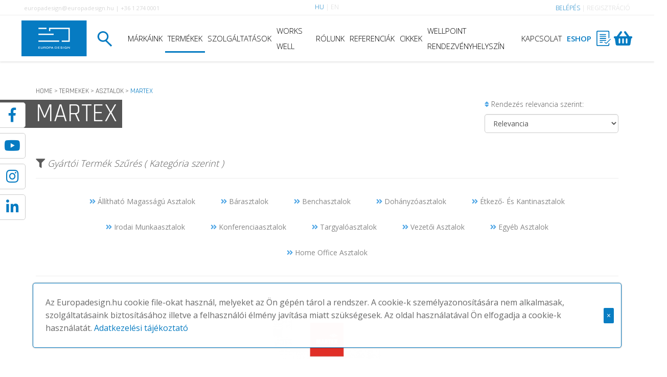

--- FILE ---
content_type: text/html; charset=UTF-8
request_url: https://europadesign.hu/termekek/asztalok/martex/rel/1
body_size: 14281
content:
<!DOCTYPE HTML>
<html lang="hu">
<head>
  <meta name="viewport" content="width=device-width, initial-scale=1">
  <meta name="apple-mobile-web-app-capable" content="yes">

  <title>MARTEX | Europadesign</title> <meta http-equiv="content-language" content="hu" /> <meta content="text/html; charset=UTF-8" http-equiv="content-type" /> <meta name="description" content="It is reassuring to think that a company, with over 40 years of experience, can maintain the fundamental enthusiasm with its approach to work, which exploits modern technology when creating its..." /> <meta name="keywords" content="Állítható magasságú asztalok,Bárasztalok,Benchasztalok,Dohányzóasztalok,Étkező- és kantinasztalok,Irodai munkaasztalok,Konferenciaasztalok,Targyalóasztalok,Vezetői asztalok,Egyéb asztalok,Home office asztalok" /> <meta name="author" content="Europadesign" /> <meta name="robots" content="index, follow" /> <meta name="revisit-after" content="2 days" /> <!-- Open Graph Protocoll --> <link rel="canonical" href="https://europadesign.hu/termekek/asztalok/martex/rel/1" /> <meta property="og:locale" content="hu_HU" /> <meta property="og:type" content="website" /> <meta property="og:title" content="MARTEX | Europadesign" /> <meta property="og:description" content="It is reassuring to think that a company, with over 40 years of experience, can maintain the fundamental enthusiasm with its approach to work, which exploits modern technology when creating its..." /> <meta property="og:url" content="https://europadesign.hu/termekek/asztalok/martex/rel/1" /> <meta property="og:site_name" content=" MARTEX | Europadesign" /> <meta property="og:image" content="https://europadesign.hu/App/Theme/Fortudo/assets/svg/ed_logo.svg" /> <meta property="og:locality" content="Budapest"/> <meta property="og:region" content="Budapest"/> <meta property="og:postal-code" content="1025"/> <meta property="og:country-name" content="HU"/> <meta property="og:email" content="marketing@europadesign.hu "/> <meta property="og:phone_number" content="+36 1 274-0001"/> <meta property="og:fax_number" content="+36 1 200-8428"/> <!-- Dublin Core --> <meta name="DC.title" content="MARTEX | Europadesign" />  <meta name="dcterms.relation" content="https://europadesign.hu/" />  <meta name="dcterms.format" content="text/html" />  <meta name="DC.type" content="website" />  <meta name="DC.description" content="It is reassuring to think that a company, with over 40 years of experience, can maintain the fundamental enthusiasm with its approach to work, which exploits modern technology when creating its..." />  <meta name="DC.language" content="hu" />
  <link async defer rel="stylesheet" type="text/css" href="/App/Javascript/Website/3rdparty/css/jquery-ui.css" /><link async defer rel="stylesheet" type="text/css" href="/App/Javascript/Website/3rdparty/css/bs-3.css" /><link async defer rel="stylesheet" type="text/css" href="/App/Javascript/Website/3rdparty/css/fontawsome.css" /><link async defer rel="stylesheet" type="text/css" href="/App/Javascript/Website/3rdparty/css/animate.css" /><link async defer rel="stylesheet" type="text/css" href="/App/Javascript/Website/3rdparty/css/slick.css" /><link async defer rel="stylesheet" type="text/css" href="/App/Javascript/Website/3rdparty/css/slick-theme.css" /><link async defer rel="stylesheet" type="text/css" href="/App/Javascript/Website/3rdparty/css/aos.css" /><link async defer rel="stylesheet" type="text/css" href="/App/Javascript/Website/3rdparty/css/bs-validator.css" /><link async defer rel="stylesheet" type="text/css" href="/App/Javascript/Website/3rdparty/css/icheck.css" /><link async defer rel="stylesheet" type="text/css" href="/App/Javascript/Website/3rdparty/css/bs-select.css" />
  <!-- Link Swiper's CSS -->
  <link rel="stylesheet" href="https://cdn.jsdelivr.net/npm/swiper/swiper-bundle.min.css"/>

  <link href="/App/Theme/Fortudo/assets/css/ed_style.css" rel="stylesheet" type="text/css" />
  <!-- HTML5 shim and Respond.js for IE8 support of HTML5 elements and media queries -->
  <!-- WARNING: Respond.js doesn't work if you view the page via file:// -->
  <!--[if lt IE 9]>
  <script src="https://oss.maxcdn.com/html5shiv/3.7.3/html5shiv.min.js"></script>
  <script src="https://oss.maxcdn.com/respond/1.4.2/respond.min.js"></script>
  <![endif]-->

  
		<link rel="apple-touch-icon" sizes="60x60" href="/App/Theme/Fortudo/assets/img/apple-touch-icon.png">
		<link rel="icon" type="image/png" sizes="32x32" href="/App/Theme/Fortudo/assets/img/favicon-32x32.png">
		<link rel="icon" type="image/png" sizes="16x16" href="/App/Theme/Fortudo/assets/img/favicon-16x16.png">
		<link rel="manifest" href="/App/Theme/Fortudo/assets/img/site.webmanifest">
		<link rel="mask-icon" href="/App/Theme/Fortudo/assets/img/safari-pinned-tab.svg" color="#5bbad5">
		<meta name="msapplication-TileColor" content="#da532c">
		<meta name="theme-color" content="#ffffff">

  <script type="text/javascript" src="https://secure.leadforensics.com/js/189677.js"></script>
  <noscript><img src="https://secure.leadforensics.com/189677.png" style="display:none;" /></noscript>
</head>

<!-- Append the `?module` param to load the module version of `web-vitals` -->
<script type="module" nonce="" >
  import {getCLS, getFID, getLCP} from 'https://unpkg.com/web-vitals?module';

  getCLS(console.log);
  getFID(console.log);
  getLCP(console.log);
</script>
<body class="">
  <div id="wrapper">

    <div class="modal fade" id="Signup2" tabindex="-1" role="dialog">
  <div class="modal-dialog modal-lg" role="document">
    <div class="modal-content bg-fullwhite  modal-signup">

      <div class="modal-body">

        <div class="col-sm-5 no-padding">
          <div class="signup-head">
            <a href="" data-toggle="tooltip" title="Bezárás" data-dismiss="modal" aria-label="Close" class="pull-right btn-close"><i class="far fa-times-circle text-white fa-2x"></i></a>
            <h5 class="text-white space-15">Ahhoz, hogy a "Raktár Lista" funkciót használd, <br> belépés vagy regisztráció szükséges.</h5>
          </div>
          <div class="signup-image">
            <img src="/App/Theme/Fortudo/assets/img/signup2.webp" loading="lazy" alt="europadesign signup"  class="signup-img">
          </div>
        </div>

        <div class="col-sm-5 col-sm-offset-1 vertcon">

          <form class="login-form loginForm" role="form" action="/login" method="post" enctype="multipart/form-data">

            <div class="inputfield-wrap">

              <center><h4 class="space-2">KÉRJÜK LÉPJ BE.</h4></center>
              <br />

              <div class="col-sm-12">
                <div class="form-group login-input">
                  <input name="email" type="text" class="form-control text-input" placeholder="E-mail">
                </div>
              </div>

              <div class="col-sm-12">
                <div class="form-group login-input">
                  <input name="password" type="password" class="form-control text-input" placeholder="Jelszó">
                </div>
              </div>

              <input name="website" type="hidden" class="form-control text-input" value="true">

              <div class="col-sm-12">
                <div class="icheckbox disabled">
                  <h5 class="text-center space-3"><input id="rememberMe" name="rememberMe" type="checkbox"> Emlékezz rám</h5>
                </div>
              </div>

              <div class="col-sm-12">
                <center><button type="submit" id="submitBtn" class="btn3d btn btn-login btn-lg btn-block"><div class="pull-middle">BELÉPEK</div></button> </center>
              </div>

              <div class="clearfix"></div>
              <hr class="divider" />

              <div class="col-sm-12">
                <center><h4 class="space-2 m-2">MÉG NINCS FIÓKOM!</h4></center>
                <br />
                <center><a href="/regisztracio" class="btn3d btn btn-login btn-lg btn-block"><div class="pull-middle">REGISZTRÁLOK</div></a> </center>
              </div>
            </div>

          </form>

        </div>

        <div class="clearfix"></div>

      </div>
    </div>
  </div><!-- End div .md-content -->
</div><!-- End div .md-modal .md-3d-sign -->

    <div class="wish-block" id="myWishList">
  <div class="wish-wrapper">
    <div class="wish-header">
      <div class="row">
        <div class="col-xs-2"><img src="/App/Theme/Fortudo/assets/svg/icon_list2.svg" loading="lazy" alt="wishlist" class="image"></div>
        <div class="col-xs-8"><h2 class="text-white rajdhani">Raktár lista</h2>  </div>
        <div class="col-xs-2"><a href="" data-toggle="tooltip" title="Bezárás" id="wish-tool" class="pull-right"><img src="/App/Theme/Fortudo/assets/svg/icon_close_delete.svg" loading="lazy" alt="wishlist del" class="close"></a>  </div>
      </div>
    </div>
    <div class="row">
      <div class="col-xs-12">
        <div class="message green"><h5>A lista sorrendje módosítható <b>Drag & Drop</b> -al!</h5></div>
      </div>
    </div>

    <div class="clearfix"></div>

    <div class="wish-new">
      <div class="col-xs-8">
        <div class="form-group">
          <input id="wish-name" name="wish-name" type="text" class="form-control text-input" placeholder="Új lista neve">
        </div>
      </div>

      <div class="col-xs-4">
        <center><button id="new-wish-list" class="btn btn-new btn-lg btn-block"><div class="pull-middle">MENTÉS</div></button> </center>
      </div>
    </div>

    <div class="clearfix"></div>

    <div class="wish-content" style="width: 100%; height: auto; max-height: 70vh; overflow-y: auto;">
      <div id="listnew" class="list-group"></div>
      <ul class="wish-list">
      </ul>
    </div>

    <div class="clearfix"></div>
  </div>
</div>


    <header class="cnt-container">
      <div id="topbar">
        <div class="container container-long">
          <div class="row">
            <div class="col-lg-5 col-md-5 col-sm-0 col-xs-0">
              <span class="hidden-sm hidden-xs info-button">europadesign@europadesign.hu  |  +36 1 274 0001 </span>
            </div>
            <div class="col-lg-2 col-md-2 col-sm-3 col-xs-3">
              <div class="language-button"><a id="cookie-hun" href="javascript:;" class="active">HU</a> | <a id="cookie-eng" href="javascript:;" >EN</a></div>
            </div>
            <div class="col-lg-5 col-md-5 col-sm-9 col-xs-9 text-right">

              <span class="login-button"> 
  <div id="login" class="login">

    <a href="" class="dropdown-toggle text-blue" data-toggle="dropdown" aria-haspopup="true" aria-expanded="false">BELÉPÉS</a>

    <ul class="dropdown-menu pull-right">

      <div class="login-popup" id="myForm">

        <form class="login-form loginForm" role="form" action="/login" method="post" enctype="multipart/form-data">

          <h1 class="text-black rajdhani text-left">KÉRJÜK LÉPJ BE.</h1>
          <div class="row mt-3">
            <div class="inputfield-wrap no-padding">

              <div class="col-sm-12">
                <div class="form-group login-input">
                  <input name="email" type="text" class="form-control text-input" placeholder="E-mail">
                </div>
              </div>

              <div class="col-sm-12">
                <div class="form-group login-input">
                  <input name="password" type="password" class="form-control text-input" placeholder="Jelszó">
                </div>
              </div>

              <input name="website" type="hidden" class="form-control text-input" value="true">

              <div class="col-sm-12">
                <div class="icheckbox disabled">
                  <h5 class="text-center space-3"><input id="rememberMe" name="rememberMe" type="checkbox"> Emlékezz rám</h5>
                </div>
              </div>

              <div class="col-sm-12">
                <center><button type="submit" id="submitBtn" class="btn3d btn btn-login btn-lg btn-block"><div class="pull-middle">BELÉPEK</div></button> </center>
              </div>

              <div class="col-sm-12">
                <center><a href="/regisztracio" class="btn btn-register btn-lg btn-block"><div class="pull-middle">Regisztrálok</div></a> </center>
              </div>

            </div>

          </div>
        </form>

      </div>

    </ul>
  </div>
 | <a href="/regisztracio">REGISZTRÁCIÓ</a></span>
              
            </div>
          </div>
          <!-- <div class="top-divider"></div> -->
        </div>
      </div>

      <nav class="navbar navbar-default white" role="navigation">
        <div class="container container-long">

              <div class="navbar-header">
                <button type="button" class="navbar-toggle" data-toggle="collapse" data-target="#main-navigation">
                  <span class="fas fa-ellipsis-v"></span>
                </button>
                <button type="button" class="navbar-toggle" data-toggle="collapse" id="search-open">
                  <span class="fas fa-search"></span>
                </button>
                <button type="button" class="navbar-toggle" data-toggle="collapse">
                  <a href="" data-toggle="tooltip" data-placement="bottom" title="Raktár" id="new-signup2"><img src="/App/Theme/Fortudo/assets/svg/icon_list.svg" alt="termék raktárlista" class="icon"></a>
                  
                </button>
                <button type="button" class="navbar-toggle" data-toggle="collapse" id="cart-mobile">
                </button>
                <a class="navbar-brand" href="/">
                  <img src="/App/Theme/Fortudo/assets/svg/ed_logo.svg" alt="europadesign logo" class="logo">
                </a>
              </div>

              <div class="collapse navbar-collapse" id="main-navigation">
                <ul class="nav navbar-nav navbar-right">
                  <li class="search-toggle"><a id="search-open" href=""><img src="/App/Theme/Fortudo/assets/svg/icon_search.svg" alt="europadesign keresés" class="icon"></a></li>
                  <li><a href="/markak">MÁRKÁINK</a></li><li><a href="/termekek" class="active">TERMÉKEK</a></li> <li><a href="/szolgaltatasok" >SZOLGÁLTATÁSOK</a></li> <li><a href="/works_well" >WORKS WELL</a></li> <li><a href="/rolunk" >RÓLUNK</a></li> <li><a href="/referenciak" >REFERENCIÁK</a></li> <li><a href="/cikkek" >CIKKEK</a></li> <li><a href="/wellpoint_rendezvenyhelyszin" >WELLPOINT RENDEZVÉNYHELYSZÍN</a></li> <li><a href="/kapcsolat" >KAPCSOLAT</a></li> <li><a href="/eshop" class="text-blue"><b>ESHOP</b></a></li>
                  <li class="wish-button">
                    <span data-toggle="tooltip" data-placement="bottom" title="Raktár" id="new-signup2"><img src="/App/Theme/Fortudo/assets/svg/icon_list.svg" alt="termék raktárlista" class="icon"></span>
                    
                  </li>
                  <li class="wish-button desktop-cart">
                  </li>
                </ul>
              </div>

          <div class="clearfix"></div>



        </div>
          <div id="search-window" class="search">
  <div class="inputwrap">
    <div class="input-group search-input">
      <i class="fa fa-search fa-lg overlay blue-text"></i>
      <form id="initsearch" action="/search" method="GET">
        <input name="search" id="search-key" type="text" class="form-control text-input" value="" size="35" placeholder="Adj meg egy keresési kulcsszót...">
      </form>
      <span class="input-group-btn">
        <button data-toggle="dropdown" title="Cimke kezelő" id="tagEditor" class="btn btn-fullwhite dropdown-toggle" type="button" >
          <span class="fas fa-cog fa-lg" aria-hidden="true"></span></button>
          <div class="dropdown-menu" aria-labelledby="tagEditor">
            <h2><a data-toggle="tooltip" title="Kulcsszó mentése" href="" class="save-tag"><span class="blue-text">+ </span> Kereső cimke mentése</a></h2>
            <ul class="tag-editor-tags">
              
              <li><div class="col-xs-10">Herman miller</div><div class="col-xs-2 text-right"><a name="1" href="#" data-toggle="tooltip" title="Törlés" class="delete-tag"><img src="/App/Theme/Fortudo/assets/svg/icon_kuka.svg" alt="kuka"></a></div></li>
              <li><div class="col-xs-10">Dolgozói forgószékek</div><div class="col-xs-2 text-right"><a name="2" href="#" data-toggle="tooltip" title="Törlés" class="delete-tag"><img src="/App/Theme/Fortudo/assets/svg/icon_kuka.svg" alt="kuka"></a></div></li>
              <li><div class="col-xs-10">Actiu</div><div class="col-xs-2 text-right"><a name="3" href="#" data-toggle="tooltip" title="Törlés" class="delete-tag"><img src="/App/Theme/Fortudo/assets/svg/icon_kuka.svg" alt="kuka"></a></div></li>
              <li><div class="col-xs-10">WELL iroda</div><div class="col-xs-2 text-right"><a name="4" href="#" data-toggle="tooltip" title="Törlés" class="delete-tag"><img src="/App/Theme/Fortudo/assets/svg/icon_kuka.svg" alt="kuka"></a></div></li>
              <li><div class="col-xs-10">Akusztikus megoldások</div><div class="col-xs-2 text-right"><a name="5" href="#" data-toggle="tooltip" title="Törlés" class="delete-tag"><img src="/App/Theme/Fortudo/assets/svg/icon_kuka.svg" alt="kuka"></a></div></li>
              <li><div class="col-xs-10">Home office</div><div class="col-xs-2 text-right"><a name="6" href="#" data-toggle="tooltip" title="Törlés" class="delete-tag"><img src="/App/Theme/Fortudo/assets/svg/icon_kuka.svg" alt="kuka"></a></div></li>
              <li><div class="col-xs-10">Munkaasztal</div><div class="col-xs-2 text-right"><a name="7" href="#" data-toggle="tooltip" title="Törlés" class="delete-tag"><img src="/App/Theme/Fortudo/assets/svg/icon_kuka.svg" alt="kuka"></a></div></li>
              <li><div class="col-xs-10">True Design</div><div class="col-xs-2 text-right"><a name="8" href="#" data-toggle="tooltip" title="Törlés" class="delete-tag"><img src="/App/Theme/Fortudo/assets/svg/icon_kuka.svg" alt="kuka"></a></div></li>
              
            </ul>
            <div class="clearfix"></div>
            <h3><a href="">hogyan használjam a keresőt?</a></h3>
          </div>
        </span>
      </div>
    </div>
    <ul class="tag-cloud tag-mark">
      
      <li name="1" class="prio"><a id="search-tag" href=""><span class='blue-text'># </span>HERMAN MILLER</a></li>
      <li name="2" class="system"><a id="search-tag" href=""><span class='blue-text'># </span>DOLGOZÓI FORGÓSZÉKEK</a></li>
      <li name="3" class="user"><a id="search-tag" href=""><span class='blue-text'># </span>ACTIU</a></li>
      <li name="4" class="system"><a id="search-tag" href=""><span class='blue-text'># </span>WELL IRODA</a></li>
      <li name="5" class="system"><a id="search-tag" href=""><span class='blue-text'># </span>AKUSZTIKUS MEGOLDÁSOK</a></li>
      <li name="6" class="important"><a id="search-tag" href=""><span class='blue-text'># </span>HOME OFFICE</a></li>
      <li name="7" class="user"><a id="search-tag" href=""><span class='blue-text'># </span>MUNKAASZTAL</a></li>
      <li name="8" class="user"><a id="search-tag" href=""><span class='blue-text'># </span>TRUE DESIGN</a></li>
      
    </ul>
  </div>

      </nav>

      

    </header>

    <a class="face-stick" href="https://www.facebook.com/europadesign/" target="_blank"><i class="fab fa-facebook-f text-blue fa-2x"></i></a>
    <a class="you-stick" href="https://www.youtube.com/user/europadesign" target="_blank"><i class="fab fa-youtube text-blue fa-2x"></i></a>
    <a class="insta-stick" href="https://www.instagram.com/_europadesign_/?hl=hu" target="_blank"><i class="fab fa-instagram text-blue fa-2x"></i></a>
    <a class="linked-stick" href="https://www.linkedin.com/company/2201208/admin/" target="_blank"><i class="fab fa-linkedin-in text-blue fa-2x"></i></a>

    <section class="product-section">
      <div class="container">
        <div class="row">
          <div class="col-sm-12">
            <div class="breadcrumb">
              <h6><a href="/home" class="active">HOME</a> > <a href="/termekek">TERMEKEK</a> > <a href="/termekek/asztalok">ASZTALOK</a> > <a href="/termekek/asztalok/martex"><span class="text-blue">MARTEX</span></a></h6>
            </div>
          </div>
        </div>

        <div class="row">
          <div class="col-sm-12">
            <a href=""><h1 class="trail trail-border text-white">MARTEX</h1></a>

            <div class="row">
              <div class="col-sm-3 pull-right">
                <h5 class="mb-1"><i class="fas fa-sort text-lightblue"></i> Rendezés relevancia szerint:</h5>
                <span class="input-group-btn selector">
                  <select onchange="initProductOrder(this.value);" class="form-control selector show-tick" >
                  <option value="REL" selected>Relevancia</option><option value="VIEW">Legnépszerűbb</option><option value="ABC-ASC">ABC növekvő</option><option value="ABC-DESC">ABC csökkenő</option><option value="DATE-ASC">Feltöltés szerint növekvő</option><option value="DATE-DESC">Feltöltés szerint csökkenő</option>
                  </select>
                </span>
              </div>
            </div>

          </div>
        </div>

        <!-- Submenu system for references -->
        <h4 class="mt-3"><i class="fas fa-filter"></i> <i>Gyártói Termék Szűrés ( Kategória szerint )</i></h4>
        <hr class="divider mt-2 mb-2" />
        <div class="col-sm-12">
          <div class="flex-justify menu-cloud">
        <a class="custom-btn btn-5" href="/termekek/asztalok/allithato_magassagu_asztalok/martex"> <i class="fas fa-angle-double-right text-lightblue"></i> Állítható Magasságú Asztalok</a> 
        <a class="custom-btn btn-5" href="/termekek/asztalok/barasztalok/martex"> <i class="fas fa-angle-double-right text-lightblue"></i> Bárasztalok</a> 
        <a class="custom-btn btn-5" href="/termekek/asztalok/benchasztalok/martex"> <i class="fas fa-angle-double-right text-lightblue"></i> Benchasztalok</a> 
        <a class="custom-btn btn-5" href="/termekek/asztalok/dohanyzoasztalok/martex"> <i class="fas fa-angle-double-right text-lightblue"></i> Dohányzóasztalok</a> 
        <a class="custom-btn btn-5" href="/termekek/asztalok/etkezo-_es_kantinasztalok/martex"> <i class="fas fa-angle-double-right text-lightblue"></i> Étkező- És Kantinasztalok</a> 
        <a class="custom-btn btn-5" href="/termekek/asztalok/irodai_munkaasztalok/martex"> <i class="fas fa-angle-double-right text-lightblue"></i> Irodai Munkaasztalok</a> 
        <a class="custom-btn btn-5" href="/termekek/asztalok/konferenciaasztalok/martex"> <i class="fas fa-angle-double-right text-lightblue"></i> Konferenciaasztalok</a> 
        <a class="custom-btn btn-5" href="/termekek/asztalok/targyaloasztalok/martex"> <i class="fas fa-angle-double-right text-lightblue"></i> Targyalóasztalok</a> 
        <a class="custom-btn btn-5" href="/termekek/asztalok/vezetoi_asztalok/martex"> <i class="fas fa-angle-double-right text-lightblue"></i> Vezetői Asztalok</a> 
        <a class="custom-btn btn-5" href="/termekek/asztalok/egyeb_asztalok/martex"> <i class="fas fa-angle-double-right text-lightblue"></i> Egyéb Asztalok</a> 
        <a class="custom-btn btn-5" href="/termekek/asztalok/home_office_asztalok/martex"> <i class="fas fa-angle-double-right text-lightblue"></i> Home Office Asztalok</a></div>
        </div>
        <div class="clearfix"></div>
        <hr class="divider mt-2" />

        <div class="col-sm-12 mt-2">
         
          <center><div class="brand-description-logo">
            <a href="/termekek/martex" data-toggle="tooltip" data-placement="top"  title="Martex  Összes terméke">
            <img src="/Data/Manufacturers/martex.jpg" alt="Martex" class="brand-image">
            </a>
          </div></center>
          <div class="brand-description-text">
            <h4><p><div>
	It is reassuring to think that a company, with over 40 years of experience, can maintain the fundamental enthusiasm with its approach to work, which exploits modern technology when creating its very own products, all with the delicateness and passion of times past.</div>
<div>
	The concept which best describes our methods of understanding the product and human relationships both inside and outside our company, is the industrial craftsmanship concept; our philosophy lies with seeking the balance between craftsmanship and technology.</div>
<div>
	The story of Martex entwines with the most important evolution cycles that have characterized the development of the furniture world; it has been curiously overlooking this scenario for 40 years, to seize the signs of innovation and change which represent the daily motivation for the continuous evolution of our products.</div>
<div>
	Martex S.p.A., which has been acquired by Dott. Antonio Petrovich in 1979, specialized from the beginning in the production of directional office furniture. In 2001 Ivan Petrovich becomes President and is given the task of leading the company and redefine strategies and objectives; he gives a vigorous pulse to change, beginning the designing and realization of a line of products with strong aesthetic content, aimed to the international markets and contextually starts collaborations with world renown architects.</div>
<div>
	For Martex, the quality concept represents a broad concept which includes the entire company network; ensuring quality signifies being able to transmit the credibility of a product to the market, whilst maintaining its value and original performance for the long-term. Martex carries out its work paying particular attention to sustainable development and manages its activity according to an environmental management system in compliance with the most advanced environmental management systems. We produce in Italy with all the related warranties and we give priority to manufacturers located nearby to minimize the environmental impact of the road transportation. The mind is Italian and the manufacturing is Italian too, to guarantee a unique quality result.</div>
</p></h4>
          </div>
          
        </div>

        <div class="clearfix"></div>
        <hr class="divider mt-2" />

        <div class="clearfix"></div>
        <div id="product-load" class="row">
        
        <div class="col-lg-3 col-md-4 col-sm-6 col-xs-12 override-padding" data-aos="fade-up">
        <div id="3168" class="product-block">
        <div class="product-handle">
        
        <a href="/termekek/asztalok/martex/boiserie"><img src="/Data/Products/Martex_Boiserie_3.jpg" class="product-image" loading="lazy" alt="Boiserie Martex" width="260" height="260"></a>

        <div class="overlay overlay-content">
          <a class="overlay-icon" data-toggle="tooltip" data-placement="bottom" title="Termék információ" href="/termekek/asztalok/martex/boiserie"><img src="/App/Theme/Fortudo/assets/svg/icon_tinfo.svg" loading="lazy" alt="termék információ" class="product-svg"></a>
        
          <div class="overlay-icon"><a href="#"  data-toggle="tooltip" data-placement="bottom" title="Kedvencekhez adom" id="new-signup2"><img src="/App/Theme/Fortudo/assets/svg/icon_list2.svg" loading="lazy" alt="termék raktárlista" class="product-svg2"></a></div>
        </div>
        </div>
        <div class="d-flex"><span class="blue-box"></span><h3 class="text-black rajdhani">Boiserie</h3></div>
        <div class="product-wish icon-content">
        <div class="overlay-icon"><a href="#"  data-toggle="tooltip" data-placement="bottom" title="Kedvencekhez adom" id="new-signup2"><img src="/App/Theme/Fortudo/assets/svg/icon_list2.svg" loading="lazy" alt="termék raktárlista" class="image"></a></div>
        </div>
        <div class="tag-cloud"><a href="/termekek/martex"><span class="text-lightblue"># </span>Martex</a>
        <span class="pull-right"> <i class="fas fa-layer-group"></i> Nincs</span></div>
        </div>
        </div>
         
        <div class="col-lg-3 col-md-4 col-sm-6 col-xs-12 override-padding" data-aos="fade-up">
        <div id="3151" class="product-block">
        <div class="product-handle">
        
        <a href="/termekek/asztalok/benchasztalok/martex/han"><img src="/Data/Products/Martex_Han_9.jpg" class="product-image" loading="lazy" alt="Han Martex" width="260" height="260"></a>

        <div class="overlay overlay-content">
          <a class="overlay-icon" data-toggle="tooltip" data-placement="bottom" title="Termék információ" href="/termekek/asztalok/benchasztalok/martex/han"><img src="/App/Theme/Fortudo/assets/svg/icon_tinfo.svg" loading="lazy" alt="termék információ" class="product-svg"></a>
        
          <div class="overlay-icon"><a href="#"  data-toggle="tooltip" data-placement="bottom" title="Kedvencekhez adom" id="new-signup2"><img src="/App/Theme/Fortudo/assets/svg/icon_list2.svg" loading="lazy" alt="termék raktárlista" class="product-svg2"></a></div>
        </div>
        </div>
        <div class="d-flex"><span class="blue-box"></span><h3 class="text-black rajdhani">Han</h3></div>
        <div class="product-wish icon-content">
        <div class="overlay-icon"><a href="#"  data-toggle="tooltip" data-placement="bottom" title="Kedvencekhez adom" id="new-signup2"><img src="/App/Theme/Fortudo/assets/svg/icon_list2.svg" loading="lazy" alt="termék raktárlista" class="image"></a></div>
        </div>
        <div class="tag-cloud"><a href="/termekek/asztalok/martex"><span class="text-lightblue"># </span>Martex</a>
        <span class="pull-right"> <i class="fas fa-layer-group"></i> Nincs</span></div>
        </div>
        </div>
         
        <div class="col-lg-3 col-md-4 col-sm-6 col-xs-12 override-padding" data-aos="fade-up">
        <div id="3146" class="product-block">
        <div class="product-handle">
        
        <a href="/termekek/asztalok/irodai_munkaasztalok/martex/kyo"><img src="/Data/Products/Martex_Kyo_7.jpg" class="product-image" loading="lazy" alt="Kyo Martex" width="260" height="260"></a>

        <div class="overlay overlay-content">
          <a class="overlay-icon" data-toggle="tooltip" data-placement="bottom" title="Termék információ" href="/termekek/asztalok/irodai_munkaasztalok/martex/kyo"><img src="/App/Theme/Fortudo/assets/svg/icon_tinfo.svg" loading="lazy" alt="termék információ" class="product-svg"></a>
        
          <div class="overlay-icon"><a href="#"  data-toggle="tooltip" data-placement="bottom" title="Kedvencekhez adom" id="new-signup2"><img src="/App/Theme/Fortudo/assets/svg/icon_list2.svg" loading="lazy" alt="termék raktárlista" class="product-svg2"></a></div>
        </div>
        </div>
        <div class="d-flex"><span class="blue-box"></span><h3 class="text-black rajdhani">Kyo</h3></div>
        <div class="product-wish icon-content">
        <div class="overlay-icon"><a href="#"  data-toggle="tooltip" data-placement="bottom" title="Kedvencekhez adom" id="new-signup2"><img src="/App/Theme/Fortudo/assets/svg/icon_list2.svg" loading="lazy" alt="termék raktárlista" class="image"></a></div>
        </div>
        <div class="tag-cloud"><a href="/termekek/asztalok/martex"><span class="text-lightblue"># </span>Martex</a>
        <span class="pull-right"> <i class="fas fa-layer-group"></i> Nincs</span></div>
        </div>
        </div>
         
        <div class="col-lg-3 col-md-4 col-sm-6 col-xs-12 override-padding" data-aos="fade-up">
        <div id="3148" class="product-block">
        <div class="product-handle">
        
        <a href="/termekek/asztalok/vezetoi_asztalok/martex/kyo_cement"><img src="/Data/Products/Martex_Kyo_Cement_4.jpg" class="product-image" loading="lazy" alt="Kyo Cement Martex" width="260" height="260"></a>

        <div class="overlay overlay-content">
          <a class="overlay-icon" data-toggle="tooltip" data-placement="bottom" title="Termék információ" href="/termekek/asztalok/vezetoi_asztalok/martex/kyo_cement"><img src="/App/Theme/Fortudo/assets/svg/icon_tinfo.svg" loading="lazy" alt="termék információ" class="product-svg"></a>
        
          <div class="overlay-icon"><a href="#"  data-toggle="tooltip" data-placement="bottom" title="Kedvencekhez adom" id="new-signup2"><img src="/App/Theme/Fortudo/assets/svg/icon_list2.svg" loading="lazy" alt="termék raktárlista" class="product-svg2"></a></div>
        </div>
        </div>
        <div class="d-flex"><span class="blue-box"></span><h3 class="text-black rajdhani">Kyo Cement</h3></div>
        <div class="product-wish icon-content">
        <div class="overlay-icon"><a href="#"  data-toggle="tooltip" data-placement="bottom" title="Kedvencekhez adom" id="new-signup2"><img src="/App/Theme/Fortudo/assets/svg/icon_list2.svg" loading="lazy" alt="termék raktárlista" class="image"></a></div>
        </div>
        <div class="tag-cloud"><a href="/termekek/asztalok/martex"><span class="text-lightblue"># </span>Martex</a>
        <span class="pull-right"> <i class="fas fa-layer-group"></i> Nincs</span></div>
        </div>
        </div>
        <div class="clearfix"></div> 
        <div class="col-lg-3 col-md-4 col-sm-6 col-xs-12 override-padding" data-aos="fade-up">
        <div id="3147" class="product-block">
        <div class="product-handle">
        
        <a href="/termekek/asztalok/vezetoi_asztalok/martex/kyo_olmo"><img src="/Data/Products/Martex_Kyo_Olmo_3.jpg" class="product-image" loading="lazy" alt="Kyo Olmo Martex" width="260" height="260"></a>

        <div class="overlay overlay-content">
          <a class="overlay-icon" data-toggle="tooltip" data-placement="bottom" title="Termék információ" href="/termekek/asztalok/vezetoi_asztalok/martex/kyo_olmo"><img src="/App/Theme/Fortudo/assets/svg/icon_tinfo.svg" loading="lazy" alt="termék információ" class="product-svg"></a>
        
          <div class="overlay-icon"><a href="#"  data-toggle="tooltip" data-placement="bottom" title="Kedvencekhez adom" id="new-signup2"><img src="/App/Theme/Fortudo/assets/svg/icon_list2.svg" loading="lazy" alt="termék raktárlista" class="product-svg2"></a></div>
        </div>
        </div>
        <div class="d-flex"><span class="blue-box"></span><h3 class="text-black rajdhani">Kyo Olmo</h3></div>
        <div class="product-wish icon-content">
        <div class="overlay-icon"><a href="#"  data-toggle="tooltip" data-placement="bottom" title="Kedvencekhez adom" id="new-signup2"><img src="/App/Theme/Fortudo/assets/svg/icon_list2.svg" loading="lazy" alt="termék raktárlista" class="image"></a></div>
        </div>
        <div class="tag-cloud"><a href="/termekek/asztalok/martex"><span class="text-lightblue"># </span>Martex</a>
        <span class="pull-right"> <i class="fas fa-layer-group"></i> Nincs</span></div>
        </div>
        </div>
         
        <div class="col-lg-3 col-md-4 col-sm-6 col-xs-12 override-padding" data-aos="fade-up">
        <div id="3149" class="product-block">
        <div class="product-handle">
        
        <a href="/termekek/asztalok/martex/ola"><img src="/Data/Products/Martex_Ola_8.jpg" class="product-image" loading="lazy" alt="Ola Martex" width="260" height="260"></a>

        <div class="overlay overlay-content">
          <a class="overlay-icon" data-toggle="tooltip" data-placement="bottom" title="Termék információ" href="/termekek/asztalok/martex/ola"><img src="/App/Theme/Fortudo/assets/svg/icon_tinfo.svg" loading="lazy" alt="termék információ" class="product-svg"></a>
        
          <div class="overlay-icon"><a href="#"  data-toggle="tooltip" data-placement="bottom" title="Kedvencekhez adom" id="new-signup2"><img src="/App/Theme/Fortudo/assets/svg/icon_list2.svg" loading="lazy" alt="termék raktárlista" class="product-svg2"></a></div>
        </div>
        </div>
        <div class="d-flex"><span class="blue-box"></span><h3 class="text-black rajdhani">Ola</h3></div>
        <div class="product-wish icon-content">
        <div class="overlay-icon"><a href="#"  data-toggle="tooltip" data-placement="bottom" title="Kedvencekhez adom" id="new-signup2"><img src="/App/Theme/Fortudo/assets/svg/icon_list2.svg" loading="lazy" alt="termék raktárlista" class="image"></a></div>
        </div>
        <div class="tag-cloud"><a href="/termekek/martex"><span class="text-lightblue"># </span>Martex</a>
        <span class="pull-right"> <i class="fas fa-layer-group"></i> Nincs</span></div>
        </div>
        </div>
         
        <div class="col-lg-3 col-md-4 col-sm-6 col-xs-12 override-padding" data-aos="fade-up">
        <div id="3145" class="product-block">
        <div class="product-handle">
        
        <a href="/termekek/asztalok/vezetoi_asztalok/martex/premiere"><img src="/Data/Products/Martex_Premiere_4.jpg" class="product-image" loading="lazy" alt="Premiere Martex" width="260" height="260"></a>

        <div class="overlay overlay-content">
          <a class="overlay-icon" data-toggle="tooltip" data-placement="bottom" title="Termék információ" href="/termekek/asztalok/vezetoi_asztalok/martex/premiere"><img src="/App/Theme/Fortudo/assets/svg/icon_tinfo.svg" loading="lazy" alt="termék információ" class="product-svg"></a>
        
          <div class="overlay-icon"><a href="#"  data-toggle="tooltip" data-placement="bottom" title="Kedvencekhez adom" id="new-signup2"><img src="/App/Theme/Fortudo/assets/svg/icon_list2.svg" loading="lazy" alt="termék raktárlista" class="product-svg2"></a></div>
        </div>
        </div>
        <div class="d-flex"><span class="blue-box"></span><h3 class="text-black rajdhani">Premiere</h3></div>
        <div class="product-wish icon-content">
        <div class="overlay-icon"><a href="#"  data-toggle="tooltip" data-placement="bottom" title="Kedvencekhez adom" id="new-signup2"><img src="/App/Theme/Fortudo/assets/svg/icon_list2.svg" loading="lazy" alt="termék raktárlista" class="image"></a></div>
        </div>
        <div class="tag-cloud"><a href="/termekek/asztalok/martex"><span class="text-lightblue"># </span>Martex</a>
        <span class="pull-right"> <i class="fas fa-layer-group"></i> Nincs</span></div>
        </div>
        </div>
         
        <div class="col-lg-3 col-md-4 col-sm-6 col-xs-12 override-padding" data-aos="fade-up">
        <div id="3161" class="product-block">
        <div class="product-handle">
        
        <a href="/termekek/asztalok/irodai_munkaasztalok/martex/shelter"><img src="/Data/Products/Martex_Shelter_4.jpg" class="product-image" loading="lazy" alt="Shelter Martex" width="260" height="260"></a>

        <div class="overlay overlay-content">
          <a class="overlay-icon" data-toggle="tooltip" data-placement="bottom" title="Termék információ" href="/termekek/asztalok/irodai_munkaasztalok/martex/shelter"><img src="/App/Theme/Fortudo/assets/svg/icon_tinfo.svg" loading="lazy" alt="termék információ" class="product-svg"></a>
        
          <div class="overlay-icon"><a href="#"  data-toggle="tooltip" data-placement="bottom" title="Kedvencekhez adom" id="new-signup2"><img src="/App/Theme/Fortudo/assets/svg/icon_list2.svg" loading="lazy" alt="termék raktárlista" class="product-svg2"></a></div>
        </div>
        </div>
        <div class="d-flex"><span class="blue-box"></span><h3 class="text-black rajdhani">Shelter</h3></div>
        <div class="product-wish icon-content">
        <div class="overlay-icon"><a href="#"  data-toggle="tooltip" data-placement="bottom" title="Kedvencekhez adom" id="new-signup2"><img src="/App/Theme/Fortudo/assets/svg/icon_list2.svg" loading="lazy" alt="termék raktárlista" class="image"></a></div>
        </div>
        <div class="tag-cloud"><a href="/termekek/asztalok/martex"><span class="text-lightblue"># </span>Martex</a>
        <span class="pull-right"> <i class="fas fa-layer-group"></i> Nincs</span></div>
        </div>
        </div>
        <div class="clearfix"></div> 
        <div class="col-lg-3 col-md-4 col-sm-6 col-xs-12 override-padding" data-aos="fade-up">
        <div id="3152" class="product-block">
        <div class="product-handle">
        
        <a href="/termekek/asztalok/benchasztalok/martex/work_up_bench"><img src="/Data/Products/Martex_Work_Up_Bench_5.jpg" class="product-image" loading="lazy" alt="Work Up Bench Martex" width="260" height="260"></a>

        <div class="overlay overlay-content">
          <a class="overlay-icon" data-toggle="tooltip" data-placement="bottom" title="Termék információ" href="/termekek/asztalok/benchasztalok/martex/work_up_bench"><img src="/App/Theme/Fortudo/assets/svg/icon_tinfo.svg" loading="lazy" alt="termék információ" class="product-svg"></a>
        
          <div class="overlay-icon"><a href="#"  data-toggle="tooltip" data-placement="bottom" title="Kedvencekhez adom" id="new-signup2"><img src="/App/Theme/Fortudo/assets/svg/icon_list2.svg" loading="lazy" alt="termék raktárlista" class="product-svg2"></a></div>
        </div>
        </div>
        <div class="d-flex"><span class="blue-box"></span><h3 class="text-black rajdhani">Work Up Bench</h3></div>
        <div class="product-wish icon-content">
        <div class="overlay-icon"><a href="#"  data-toggle="tooltip" data-placement="bottom" title="Kedvencekhez adom" id="new-signup2"><img src="/App/Theme/Fortudo/assets/svg/icon_list2.svg" loading="lazy" alt="termék raktárlista" class="image"></a></div>
        </div>
        <div class="tag-cloud"><a href="/termekek/asztalok/martex"><span class="text-lightblue"># </span>Martex</a>
        <span class="pull-right"> <i class="fas fa-layer-group"></i> Nincs</span></div>
        </div>
        </div>
         
        <div class="col-lg-3 col-md-4 col-sm-6 col-xs-12 override-padding" data-aos="fade-up">
        <div id="3156" class="product-block">
        <div class="product-handle">
        
        <a href="/termekek/asztalok/irodai_munkaasztalok/martex/work_up_managerial"><img src="/Data/Products/Martex_Work_Up_Managerial_4.jpg" class="product-image" loading="lazy" alt="Work Up Managerial Martex" width="260" height="260"></a>

        <div class="overlay overlay-content">
          <a class="overlay-icon" data-toggle="tooltip" data-placement="bottom" title="Termék információ" href="/termekek/asztalok/irodai_munkaasztalok/martex/work_up_managerial"><img src="/App/Theme/Fortudo/assets/svg/icon_tinfo.svg" loading="lazy" alt="termék információ" class="product-svg"></a>
        
          <div class="overlay-icon"><a href="#"  data-toggle="tooltip" data-placement="bottom" title="Kedvencekhez adom" id="new-signup2"><img src="/App/Theme/Fortudo/assets/svg/icon_list2.svg" loading="lazy" alt="termék raktárlista" class="product-svg2"></a></div>
        </div>
        </div>
        <div class="d-flex"><span class="blue-box"></span><h3 class="text-black rajdhani">Work Up Managerial</h3></div>
        <div class="product-wish icon-content">
        <div class="overlay-icon"><a href="#"  data-toggle="tooltip" data-placement="bottom" title="Kedvencekhez adom" id="new-signup2"><img src="/App/Theme/Fortudo/assets/svg/icon_list2.svg" loading="lazy" alt="termék raktárlista" class="image"></a></div>
        </div>
        <div class="tag-cloud"><a href="/termekek/asztalok/martex"><span class="text-lightblue"># </span>Martex</a>
        <span class="pull-right"> <i class="fas fa-layer-group"></i> Nincs</span></div>
        </div>
        </div>
         
        <div class="col-lg-3 col-md-4 col-sm-6 col-xs-12 override-padding" data-aos="fade-up">
        <div id="3154" class="product-block">
        <div class="product-handle">
        
        <a href="/termekek/asztalok/targyaloasztalok/martex/work_up_meeting"><img src="/Data/Products/Martex_Work_Up_Meeting_3.jpg" class="product-image" loading="lazy" alt="Work Up Meeting Martex" width="260" height="260"></a>

        <div class="overlay overlay-content">
          <a class="overlay-icon" data-toggle="tooltip" data-placement="bottom" title="Termék információ" href="/termekek/asztalok/targyaloasztalok/martex/work_up_meeting"><img src="/App/Theme/Fortudo/assets/svg/icon_tinfo.svg" loading="lazy" alt="termék információ" class="product-svg"></a>
        
          <div class="overlay-icon"><a href="#"  data-toggle="tooltip" data-placement="bottom" title="Kedvencekhez adom" id="new-signup2"><img src="/App/Theme/Fortudo/assets/svg/icon_list2.svg" loading="lazy" alt="termék raktárlista" class="product-svg2"></a></div>
        </div>
        </div>
        <div class="d-flex"><span class="blue-box"></span><h3 class="text-black rajdhani">Work Up Meeting</h3></div>
        <div class="product-wish icon-content">
        <div class="overlay-icon"><a href="#"  data-toggle="tooltip" data-placement="bottom" title="Kedvencekhez adom" id="new-signup2"><img src="/App/Theme/Fortudo/assets/svg/icon_list2.svg" loading="lazy" alt="termék raktárlista" class="image"></a></div>
        </div>
        <div class="tag-cloud"><a href="/termekek/asztalok/martex"><span class="text-lightblue"># </span>Martex</a>
        <span class="pull-right"> <i class="fas fa-layer-group"></i> Nincs</span></div>
        </div>
        </div>
        
        </div>
        <div class="col-sm-12">
          <br>
          <div class="col-sm-12">
        <div class="clearfix"></div>
        <hr class="divider mt-2" />
        <div class="col-sm-12 mt-2 mb-2">
          <h5 class="text-blue">1 / 1 oldal | 1 - 16 / 12 találat</h5>
        </div>
          <center><a href="/termekek/asztalok/martex/rel/1" class="btn btn-sm btn-paginate mr-2"><span><i class="fas fa-angle-double-left"></i></span></a><a href="/termekek/asztalok/martex/rel/1" class="btn btn-sm btn-paginate mr-2 hide-phone"><span>1</span></a><a href="/termekek/asztalok/martex/rel/1" class="btn btn-sm btn-paginate mr-2"><span><i class="fas fa-angle-double-right"></i></span></a></center>
        </div>
        </div>
      </section>

      <section class="reference-section white">
        <div class="container">
          <a href=""><h1 class="trail trail-border text-white">MÁRKÁINK</h1></a>
          <div class="clearfix"></div>

          <div class="reference-block mt-3">
            <div id="brands" class="slider responsive">

              
            <div class="reference-handle">
              <a href="/termekek/abstracta" title="Abstracta">
                <img src="/Data/Manufacturers/Thumbs/abstracta.webp" loading="lazy" alt="Abstracta" class="small-image brand-image img-hover-blur" width="180" height="125">
              </a>
            </div> 
            <div class="reference-handle">
              <a href="/termekek/actiu" title="Actiu">
                <img src="/Data/Manufacturers/Thumbs/actiu.webp" loading="lazy" alt="Actiu" class="small-image brand-image img-hover-blur" width="180" height="125">
              </a>
            </div> 
            <div class="reference-handle">
              <a href="/termekek/akaba" title="Akaba">
                <img src="/Data/Manufacturers/Thumbs/akaba.webp" loading="lazy" alt="Akaba" class="small-image brand-image img-hover-blur" width="180" height="125">
              </a>
            </div> 
            <div class="reference-handle">
              <a href="/termekek/alea" title="Alea">
                <img src="/Data/Manufacturers/Thumbs/Logo_Alea_2019_web_3.webp" loading="lazy" alt="Alea" class="small-image brand-image img-hover-blur" width="180" height="125">
              </a>
            </div> 
            <div class="reference-handle">
              <a href="/termekek/andreu_world" title="Andreu World">
                <img src="/Data/Manufacturers/Thumbs/andreuworld.webp" loading="lazy" alt="Andreu World" class="small-image brand-image img-hover-blur" width="180" height="125">
              </a>
            </div> 
            <div class="reference-handle">
              <a href="/termekek/archiutti" title="Archiutti">
                <img src="/Data/Manufacturers/Thumbs/73f70d10608e2a4d0257b3ce74310557.webp" loading="lazy" alt="Archiutti" class="small-image brand-image img-hover-blur" width="180" height="125">
              </a>
            </div> 
            <div class="reference-handle">
              <a href="/termekek/arper" title="Arper">
                <img src="/Data/Manufacturers/Thumbs/arper.webp" loading="lazy" alt="Arper" class="small-image brand-image img-hover-blur" width="180" height="125">
              </a>
            </div> 
            <div class="reference-handle">
              <a href="/termekek/arthur_holm" title="Arthur Holm">
                <img src="/Data/Manufacturers/Thumbs/Arthur-Holm-logo.webp" loading="lazy" alt="Arthur Holm" class="small-image brand-image img-hover-blur" width="180" height="125">
              </a>
            </div> 
            <div class="reference-handle">
              <a href="/termekek/artifort" title="Artifort">
                <img src="/Data/Manufacturers/Thumbs/artifort.webp" loading="lazy" alt="Artifort" class="small-image brand-image img-hover-blur" width="180" height="125">
              </a>
            </div> 
            <div class="reference-handle">
              <a href="/termekek/bd_barcelona" title="BD Barcelona">
                <img src="/Data/Manufacturers/Thumbs/bd-barcelona-logo.webp" loading="lazy" alt="BD Barcelona" class="small-image brand-image img-hover-blur" width="180" height="125">
              </a>
            </div>

            </div>
          </div>
          <div class="clearfix"></div>
        </div>
      </section>
<!-- ============================================================== -->
<!-- Start global reference section here -->

<section class="reference-section">
  <div class="container">
    <a href=""><h1 class="trail trail-border text-white">REFERENCIÁK</h1></a>
    <div class="clearfix"></div>

    <div class="reference-block">
      <div class="container">
        <div class="row">
          <div class="slider reference-slide">
            
          <div class="item">
          <h3 class="text-black rajdhani space-1"><span class="blue-box"></span> HB REAVIS...</h3>
            <a href="/referenciak/ingatlan_beruhazas/hb_reavis_hungary_kft" title="HB Reavis Hungary Kft.">
            <div class="reference-handle">
              <img src="/Data/References/Thumbs/hb_reais_01.JPG" loading="lazy" alt="HB Reavis Hungary Kft." class="reference-image global">
              <div class="overlay-content">
                  <img src="/Data/References/hbreavis.webp" loading="lazy"  alt="HB Reavis Hungary Kft." class="reference-logo" width="218" height="218">
              </div>
            </div>
            </a>
          </div>
           
          <div class="item">
          <h3 class="text-black rajdhani space-1"><span class="blue-box"></span>INTRUM</h3>
            <a href="/referenciak/penzugyi_szolgaltatok/intrum" title="Intrum">
            <div class="reference-handle">
              <img src="/Data/References/Thumbs/Intrum_10.webp" loading="lazy" alt="Intrum" class="reference-image global">
              <div class="overlay-content">
                  <img src="/Data/References/intrum-100.webp" loading="lazy"  alt="Intrum" class="reference-logo" width="218" height="218">
              </div>
            </div>
            </a>
          </div>
           
          <div class="item">
          <h3 class="text-black rajdhani space-1"><span class="blue-box"></span>NORD CONSULTING</h3>
            <a href="/referenciak/egyeb/nord_consulting" title="Nord Consulting">
            <div class="reference-handle">
              <img src="/Data/References/Thumbs/NordConsult.jpg" loading="lazy" alt="Nord Consulting" class="reference-image global">
              <div class="overlay-content">
                  <img src="/Data/References/NORSCONSULTING.webp" loading="lazy"  alt="Nord Consulting" class="reference-logo" width="218" height="218">
              </div>
            </div>
            </a>
          </div>
           
          <div class="item">
          <h3 class="text-black rajdhani space-1"><span class="blue-box"></span>SANOFI</h3>
            <a href="/referenciak/egeszsegugyi_szektor/sanofi" title="sanofi">
            <div class="reference-handle">
              <img src="/Data/References/Thumbs/Gyógszergyártó cég_17.webp" loading="lazy" alt="sanofi" class="reference-image global">
              <div class="overlay-content">
                  <img src="/Data/References/Gyógyszergyártó cég-100.webp" loading="lazy"  alt="sanofi" class="reference-logo" width="218" height="218">
              </div>
            </div>
            </a>
          </div>
           
          <div class="item">
          <h3 class="text-black rajdhani space-1"><span class="blue-box"></span>BP AGORA HUB</h3>
            <a href="/referenciak/ipar_es_kapcsolodo_szolgaltatok/bp_agora_hub" title="BP Agora HUB">
            <div class="reference-handle">
              <img src="/Data/References/Thumbs/BP Agora_38.webp" loading="lazy" alt="BP Agora HUB" class="reference-image global">
              <div class="overlay-content">
                  <img src="/Data/References/bp agora-100.webp" loading="lazy"  alt="BP Agora HUB" class="reference-logo" width="218" height="218">
              </div>
            </div>
            </a>
          </div>
           
          <div class="item">
          <h3 class="text-black rajdhani space-1"><span class="blue-box"></span>TÓPARK KFT.</h3>
            <a href="/referenciak/ingatlan_beruhazas/topark_kft" title="Tópark Kft.">
            <div class="reference-handle">
              <img src="/Data/References/Thumbs/4ae06c49127ca6e1e257ffcd93627c6a468c69cf.jpg" loading="lazy" alt="Tópark Kft." class="reference-image global">
              <div class="overlay-content">
                  <img src="/Data/References/dccf83a0d5603f1e60624efd2a8a8b33e11946da.webp" loading="lazy"  alt="Tópark Kft." class="reference-logo" width="218" height="218">
              </div>
            </div>
            </a>
          </div>
           
          <div class="item">
          <h3 class="text-black rajdhani space-1"><span class="blue-box"></span>GSK</h3>
            <a href="/referenciak/referenciak/gsk" title="GSK">
            <div class="reference-handle">
              <img src="/Data/References/Thumbs/GSK_látványterv_V4.webp" loading="lazy" alt="GSK" class="reference-image global">
              <div class="overlay-content">
                  <img src="/Data/References/download (5)_1.webp" loading="lazy"  alt="GSK" class="reference-logo" width="218" height="218">
              </div>
            </div>
            </a>
          </div>
           
          <div class="item">
          <h3 class="text-black rajdhani space-1"><span class="blue-box"></span>MOHÁCSI</h3>
            <a href="/referenciak/referenciak/mohacsi" title="Mohácsi">
            <div class="reference-handle">
              <img src="/Data/References/Thumbs/mohacsi_16.webp" loading="lazy" alt="Mohácsi" class="reference-image global">
              <div class="overlay-content">
                  <img src="/Data/References/th.webp" loading="lazy"  alt="Mohácsi" class="reference-logo" width="218" height="218">
              </div>
            </div>
            </a>
          </div>
           
          <div class="item">
          <h3 class="text-black rajdhani space-1"><span class="blue-box"></span>BÉCSI KÁVÉZÓ</h3>
            <a href="/referenciak/egyeb/becsi_kavezo" title="Bécsi Kávézó">
            <div class="reference-handle">
              <img src="/Data/References/Thumbs/Bécsi Kávézó_6.jpg" loading="lazy" alt="Bécsi Kávézó" class="reference-image global">
              <div class="overlay-content">
                  <img src="/Data/References/arkad copy.webp" loading="lazy"  alt="Bécsi Kávézó" class="reference-logo" width="218" height="218">
              </div>
            </div>
            </a>
          </div>
           
          <div class="item">
          <h3 class="text-black rajdhani space-1"><span class="blue-box"></span> OKTOGON...</h3>
            <a href="/referenciak/referenciak/oktogon_irodahaz" title="Oktogon Irodaház">
            <div class="reference-handle">
              <img src="/Data/References/Thumbs/Oktogon_final3_ps.webp" loading="lazy" alt="Oktogon Irodaház" class="reference-image global">
              <div class="overlay-content">
                  <img src="/Data/References/Oktogon Irodaház.webp" loading="lazy"  alt="Oktogon Irodaház" class="reference-logo" width="218" height="218">
              </div>
            </div>
            </a>
          </div>
          
          </div>
        </div>
      </div>

      <div class="clearfix"></div>
      <div class="col-sm-12">
        <a href="/referenciak">
          <h5 class="text-lightblue text-center open-sans mb-1"><b>több referencia</b>
          <h5 class="text-center"><i class="fas fa-angle-double-down fa-lg text-lightblue"></i></h5>
        </a>
      </div>
    </div>
  </div>
</section>

<!-- End global reference section here -->
<!-- ============================================================== -->

<div class="clearfix"></div>

<!-- ============================================================== -->
<!-- Start global well section here -->

<section class="well-section">

  <div class="container">
    <a href=""><h1 class="trail trail-border">A WELL 11 FEJEZETE</h1></a>
    <div class="clearfix"></div>
    <div class="col-sm-4" data-animate="fadeInLeft" data-delay="0">
      <center>
        <img src="/App/Theme/Fortudo/assets/img/well1.png" alt="europadesign well fejezetei" class="well-logo">
        <img src="/App/Theme/Fortudo/assets/img/well2.png" alt="europadesign well fejezetei" class="well-logo">
      </center>
    </div>
    <div class="col-sm-3" data-animate="fadeInLeft" data-delay="200">
      <ul class="nav nav-pills nav-stacked">
        <li class="active"><a href="#wl1" data-toggle="tab">LEVEGŐ</a></h2></li>
        <li><a href="#wl2" data-toggle="tab">VÍZ </a></li>
        <li><a href="#wl3" data-toggle="tab">TÁPLÁLKOZÁS</a></li>
        <li><a href="#wl4" data-toggle="tab">FÉNY</a></li>
        <li><a href="#wl5" data-toggle="tab">MOZGÁS</a></li>
        <li><a href="#wl6" data-toggle="tab">TERMIKUS KÉNYELEM</a></li>
        <li><a href="#wl7" data-toggle="tab">AKUSZTIKA</a></li>
        <li><a href="#wl8" data-toggle="tab">ANYAGHASZNÁLAT</a></li>
        <li><a href="#wl9" data-toggle="tab">SZELLEMI JÓLÉT</a></li>
        <li><a href="#wl10" data-toggle="tab">KÖZÖSSÉG</a></li>
        <li><a href="#wl11" data-toggle="tab">INNOVÁCIÓK</a></li>
      </ul>
    </div>
    <div class="col-sm-5">
      <div class="tab-content">
        <div role="tabpanel" class="tab-pane fade in active" id="wl1">
          <h3>
            The WELL Air concept aims to ensure high levels of indoor air quality across a building’s lifetime through diverse strategies that include source elimination or reduction, active and passive building design and operation strategies and human behavior interventions.<br /><br />
            A WELL Air koncepciójának célja a magas minőségű beltéri levegő biztosítása az épület teljes élettartama alatt különböző stratégiák felhasználásával melyek magukban foglalják a káros anyagok levegőbe jutásának megszüntetését vagy csökkentését, az aktív és passzív épülettervezést és üzemeltetést, valamint az emberi tevékenységek által történő beavatkozások optimalizálását.
          </h3>
        </div>
        <div role="tabpanel" class="tab-pane fade in" id="wl2">
          <h3>
            The WELL Water concept covers aspects of the quality, distribution and control of liquid water in a building. It includes features that address the availability and contaminant thresholds of drinking water, as well as features targeting the management of water to avoid damage to building materials and environmental conditions.<br /><br />
            A WELL Water koncepciója az épületen belüli vízellátás minőségét, elosztását és ellenőrzését fedi le. Foglalkozik az ivóvíz rendelkezésre állásával illetve szennyezettségével csakúgy, mint a vízgazdálkodással kapcsolatos kérdésekkel, így kihatással van az építőanyagok minőségére illetve a környezeti körülményekre is.
        </div>
        <div role="tabpanel" class="tab-pane fade in" id="wl3">
          <h3>
            The WELL Nourishment concept requires the availability of fruits and vegetables and nutritional transparency and encourages the creation of food environments where the healthiest choice is the easiest choice.<br /><br />
            A WELL Nourishment koncepciója az épületet használók számára a friss zöldségek és gyümölcsök elérhetőségét és az épületen belül kínált táplálékoknak az átláthatóságát tűzi ki célul. Olyan környezet kialakítását támogatja, ahol az egészséges választás a legegyszerűbb választás.
          </h3>
        </div>
        <div role="tabpanel" class="tab-pane fade in" id="wl4">
          <h3>
            The WELL Light concept promotes exposure to light and aims to create lighting environments that are optimal for visual, mental and biological health.<br /><br />
            A WELL Light koncepció a természetes fény jelenlétét támogatja, a látási, mentális és biológiai egészség számára optimális világítási feltételek meglétére törekszik.
          </h3>
        </div>
        <div role="tabpanel" class="tab-pane fade in" id="wl5">
          <h3>
            The WELL Movement concept promotes movement, physical activity and active living and discourages sedentary behaviors through environmental design strategies, programs and policies.<br /><br />
            A WELL Movement koncepciója elősegíti a mozgást, a fizikai aktivitást, az aktív életet és elriaszt az ülő életmódtól a környezet megfelelő tervezésével, a különböző programokkal és irányelvek bevezetésével.
          </h3>
        </div>
        <div role="tabpanel" class="tab-pane fade in" id="wl6">
          <h3>
            A WELL Thermal Comfort koncepció célja a produktivitás elősegítése és az ideális hőkomfort kialakítása az épület minden használója számára továbbfejlesztett hűtő-, fűtő rendszerek betervezésével, működtetésével és a rendszer személyre szabhatóságával.<br /><br />
            A termikus kényelmet úgy definiálhatjuk, mint „az az állapot, amely kifejezi a termikus környezettel való elégedettséget és azt szubjektív értékelés alapján minősíti”. Szervezetünkben az állandó hőmérsékleti kényelmet a homeosztázis egyik területe a hőszabályozás biztosítja, mellyel egy élőlény bizonyos határok között fenntartja a testhőmérsékletét a környezeti hőmérséklet változása ellenére. Kiegyensúlyozza a hőnyereséget és a hőveszteséget annak érdekében, hogy a test belső hőmérséklete az optimális tartományban, 36-38 ° C (97-100 ° F) maradjon, ezt a hipotalamusz szabályozza.
          </h3>
        </div>
        <div role="tabpanel" class="tab-pane fade in" id="wl7">
          <h3>
            The WELL Sound concept aims to bolster occupant health and well-being through the identification and mitigation of acoustical comfort parameters that shape occupant experiences in the built environment.<br /><br />
            A WELL Sound koncepciójának célja az épületet használók egészségének és jólétének erősítése az akusztikai paraméterek javításával, hogy az épített környezetben tartózkodók is megtapasztalják az akusztikai kényelem előnyeit.
          </h3>
        </div>
        <div role="tabpanel" class="tab-pane fade in" id="wl8">
          <h3>
            The WELL Materials concept aims to reduce human exposure to hazardous building material ingredients through the restriction or elimination of compounds or products known to be toxic and the promotion of safer replacements. Compounds known to be hazardous to the health of occupational workers and/or known to bioaccumulate or aggregate in the environment are also restricted and in some instances not permitted.<br /><br />
            A WELL Materials koncepciója az emberek egészségét védi, az építőanyagokban fellelhető károsanyagok csökkentésével vagy teljes kiküszöbölésével és a megfelelő helyettesítő anyagok népszerűsítésével. Az egészségre veszélyes vegyületek felhasználását szintén szabályozza a WELL.
          </h3>
        </div>
        <div role="tabpanel" class="tab-pane fade in" id="wl9">
          <h3>
            The WELL Mind concept promotes mental health through policy, program and design strategies that seek to address the diverse factors that influence cognitive and emotional well-being.<br /><br />
            A WELL Mind koncepciója a mentális egészség elérését olyan rendelkezésekkel, programokkal és design stratégiákkal támogatja, melyeknek célja a kognitív és érzelmi jóllét kialakulásához való hozzájárulás.
          </h3>
        </div>
        <div role="tabpanel" class="tab-pane fade in" id="wl10">
          <h3>
            The WELL Community concept aims to support access to essential healthcare, workplace health promotion and accommodations for new parents while establishing an inclusive, integrated community through social equity, civic engagement and accessible design.<br /><br />
            A WELL Community koncepció célja, hogy támogassa az alapvető egészségügyi ellátáshoz való hozzáférést, a munkahelyi egészségfejlesztést és a szülők munkába való visszatérését, miközben befogadó, integrált közösséget hoz létre a társadalmi igazságosság, a polgári részvétel és a hozzáférhető formatervezés révén.
          </h3>
        </div>
        <div role="tabpanel" class="tab-pane fade in" id="wl11">
          <h3>
            Innovation features pave the way for projects to develop unique strategies for creating healthy environments.<br /><br />
            A WELL Innováció fejezete a projektek útját segíti, hogy egyedi és innovatív stratégiák kidolgozásával megteremtsék az egészséges környezetet.
          </h3>
        </div>
      </div>
      <br>
      <h4><a href="http://welliroda.hu">olvass tovább...</a></h4>
    </div>

  </div>
</section>

<!-- End global well section here -->
<!-- ============================================================== -->
<!-- ============================================================== -->
<!-- Start global footer section here -->
<footer>
  <div class="container">
    <div class="row">
      <div class="col-sm-4" data-animate="fadeInLeft" data-delay="0">
        <div class="col-sm-12"><a href="#"><img src="/App/Theme/Fortudo/assets/svg/ed_logo_footer.svg" alt="europadesign logo" class="footer-logo"></a>  </div>
        <div class="footer-menu">
          <h2><li><a href="/markak">MÁRKÁINK</a></li><li><a href="/termekek" class="active">TERMÉKEK</a></li> <li><a href="/szolgaltatasok" >SZOLGÁLTATÁSOK</a></li> <li><a href="/works_well" >WORKS WELL</a></li> <li><a href="/rolunk" >RÓLUNK</a></li> <li><a href="/referenciak" >REFERENCIÁK</a></li> <li><a href="/cikkek" >CIKKEK</a></li> <li><a href="/wellpoint_rendezvenyhelyszin" >WELLPOINT RENDEZVÉNYHELYSZÍN</a></li> <li><a href="/kapcsolat" >KAPCSOLAT</a></li> <li><a href="/eshop" class="text-blue"><b>ESHOP</b></a></li></h2>
        </div>
      </div>

      <div class="col-sm-3">
        <div class="footer-detail" data-animate="fadeInUp" data-delay="0">
          <h3>Telefon</h3>
          <h4>+36 1 274-0001</h4>
          <h4>+36 1 394-6232</h4>
          <h4>+36 1 200-9998</h4>
          <h4>+36 1 200-8428(fax)</h4>
        </div>

        <div class="footer-detail" data-animate="fadeInUp" data-delay="200">
          <h3>Email</h3>
          <h4>europadesign@europadesign.hu</h4>
        </div>

        <div class="footer-detail" data-animate="fadeInUp" data-delay="400">
          <h3>Skype</h3>
          <h4>europadesignhungary</h4>
        </div>
      </div>

      <div class="col-sm-5">

        <div class="footer-detail" data-animate="fadeInRight" data-delay="0">
          <h3>Bemutatóterem</h3>
          <h4>H-1025, Budapest, Törökvész út 71-75.</h4>
        </div>

        <div class="footer-detail" data-animate="fadeInRight" data-delay="200">
          <h3>GPS Koordináták</h3>
          <h4>Lat: 47° 31' 39.1" N</h4>
          <h4>Lng: 19° 0' 28" E</h4>
        </div>

        <!-- <div class="footer-detail" data-animate="fadeInRight" data-delay="400">
          <h3>Nyitvatartás</h3>
          <h4><s>Munkanapokon: 8:30 - 18:00 óráig</s></h4>
          <h4><s>Hétvégén: bejelentkezés szerint(+36 30 948 0173)</s></h4>
          <h4>Kérjük e mailen kérjen időpontot telefonszáma megadásával</h4>

          <br>
          <h4>24 órás tanácsadási ügyelet: +36 30 948 0173</h4>
        </div> -->

      </div>

      <div class="clearfix"></div>

      <div class="col-sm-5 col-xs-12" data-animate="fadeInLeft" data-delay="200">
        <div class="footer-gdpr">
          <h2><a href="https://europadesign.hu/regularterms">Adatkezelési tájékoztató</a> | <a href="/social"><span class="text-magenta">Social média csatornáink</span></a></h2>
        </div>
      </div>

      <div class="col-sm-7 col-xs-12 pull-right" data-animate="zoomIn" data-delay="0">
        <div class="social-links">
          <a href="https://www.facebook.com/europadesign/" target="_blank">
            <i class="fab fa-facebook-f"></i>
          </a>
          <a href="https://www.youtube.com/user/europadesign" target="_blank">
            <i class="fab fa-youtube"></i>
          </a>
          <a href="https://www.instagram.com/_europadesign_/?hl=hu" target="_blank">
            <i class="fab fa-instagram"></i>
          </a>
          <a href="https://hu.pinterest.com/europadesign/" target="_blank">
            <i class="fab fa-pinterest"></i>
          </a>
          <a href="https://www.linkedin.com/company/2201208/admin/" target="_blank">
            <i class="fab fa-linkedin-in"></i>
          </a>
          <a href="https://twitter.com/EuropaDesign" target="_blank">
            <i class="fab fa-twitter"></i>
          </a>
        </div>
      </div>

    </div>
  </div>
</footer>

<div class='cookie-banner' style='display: none'>
  <p>
    Az Europadesign.hu cookie file-okat használ, melyeket az Ön gépén tárol a rendszer. A cookie-k személyazonosítására nem alkalmasak, szolgáltatásaink biztosításához illetve a felhasználói élmény javítása miatt szükségesek. Az oldal használatával Ön elfogadja a cookie-k használatát.
    <a href='https://europadesign.hu/regularterms' target="_blank"> Adatkezelési tájékoztató</a>
  </p>
  <button class='close-cookie'>&times;</button>
</div>

<!-- End global footer section here -->
<!-- ============================================================== -->

<a class="tothetop" href="javascript:;"><i class="fas fa-angle-double-up"></i></a>

<!-- ============================================================== -->
<!-- Start global copyright section here -->
<section class="copyright-section">
  <div class="col-sm-12">
    <h1>Europadesign &copy; 2021 EUROPA DESIGN | All rights reserved | Powered By Twipsi © MVC Framework</h1>
  </div>
</section>
<!-- End global copyright section here -->
<!-- ============================================================== -->

</div> <!-- End main container -->

<script src="/Core/Libs/Jquery/jquery-3.4.1.min.js"></script>
<script nonce="">
class XHTTPProtocol{static sendGetRequest(e,t,a){var o;return t||(t={}),$.ajax({url:e,dataType:"JSON",data:t,method:"GET",beforeSend:function(){a&&(o&&clearTimeout(o),o=setTimeout(function(){$("#loader").append('<div id="Ajaxfade"><h3 class="txt">EGY KIS <b> TÜRELMET...</b></h3></div><div class="spinner"></div>')},1e3))},complete:function(){clearTimeout(o),$("#loader").empty()}}).fail(function(e,t,a){console.log("Status Code: "+e.status+t+a)})}static sendPostRequest(e,t,a){var o;return t||(t={}),$.ajax({url:e,dataType:"JSON",data:t,method:"POST",beforeSend:function(){a&&(o&&clearTimeout(o),o=setTimeout(function(){$("#loader").append('<div id="Ajaxfade"><h3 class="txt">EGY KIS <b> TÜRELMET...</b></h3></div><div class="spinner"></div>')},1e3))},complete:function(){clearTimeout(o),$("#loader").empty()}}).fail(function(e,t,a){console.log("Status Code: "+e.status+t+a)})}static sendPostFileRequest(e,t,a){var o;return t||(t={}),$.ajax({url:e,dataType:"JSON",data:t,method:"POST",processData:!1,contentType:!1,cache:!1,beforeSend:function(){a&&(o&&clearTimeout(o),o=setTimeout(function(){$("#loader").append('<div id="Ajaxfade"><h3 class="txt">EGY KIS <b> TÜRELMET...</b></h3></div><div class="spinner"></div>')},1e3))},complete:function(){clearTimeout(o),$("#loader").empty()}}).fail(function(e,t,a){console.log("Status Code: "+e.status+t+a)})}}
</script>
<script defer src="/App/Javascript/Website/3rdparty/jquery-ui.js"></script><script defer src="/App/Javascript/Website/3rdparty/touch-punch.js"></script><script defer src="/App/Javascript/Website/3rdparty/sortable.js"></script><script defer src="/App/Javascript/Website/3rdparty/sortable-animation.js"></script><script defer src="/App/Javascript/Website/3rdparty/popper.min.js"></script><script defer src="/App/Javascript/Website/3rdparty/bs-3.js"></script><script defer src="/App/Javascript/Website/3rdparty/detect.js"></script><script defer src="/App/Javascript/Website/3rdparty/slimscroll.js"></script><script defer src="/App/Javascript/Website/3rdparty/fastclick.js"></script><script defer src="/App/Javascript/Website/3rdparty/slick.js"></script><script defer src="/App/Javascript/Website/3rdparty/aos.js"></script><script defer src="/App/Javascript/Website/3rdparty/bs-validator.js"></script><script defer src="/App/Javascript/Website/3rdparty/icheck.js"></script><script defer src="/App/Javascript/Website/3rdparty/bs-select.js"></script><script defer src="/App/Javascript/Website/3rdparty/photocradle.js"></script><script defer src="/App/Javascript/Website/Validation.min.js"></script><script defer src="/App/Javascript/Website/General.min.js"></script>
<script src="/App/Javascript/Website/Brand.js"></script>

<!-- Swiper JS -->
<script src="https://cdn.jsdelivr.net/npm/swiper/swiper-bundle.min.js"></script>

<div id="fb-root"></div>
<script async defer crossorigin="anonymous" src="https://connect.facebook.net/en_US/sdk.js#xfbml=1&version=v6.0&appId=1646351855521749&autoLogAppEvents=1"></script>

<!-- Global site tag (gtag.js) - Google Analytics -->
<script async src="https://www.googletagmanager.com/gtag/js?id=UA-48894195-1"></script>
<script nonce="">
  window.dataLayer = window.dataLayer || [];
  function gtag(){dataLayer.push(arguments);}
  gtag('js', new Date());

  gtag('config', 'UA-48894195-1');
</script>

</body>
</html>


--- FILE ---
content_type: text/css
request_url: https://europadesign.hu/App/Theme/Fortudo/assets/css/ed_style.css
body_size: 12757
content:
@import url(//fonts.googleapis.com/css?family=Rajdhani:300,400,500,600,700&display=swap);@import url(//fonts.googleapis.com/css?family=Open+Sans:300,400,600,700&display=swap);.col-xs-elevenhalf,.col-xs-fivehalf,.col-xs-half{padding-right:15px;padding-left:15px}.col-lg-15,.col-md-15,.col-sm-15,.col-xs-15,.col-xs-elevenhalf,.col-xs-fivehalf,.col-xs-half{min-height:1px;position:relative;float:left}.mt-1,.mt-2,.mt-3{line-height:0!important}.option-input,.panel-toggle:hover,.wishlist-opener{cursor:pointer}body,h1,h2,h3,h4,h5,h6{font-family:'Open Sans',sans-serif}.article-content h2,.nav-tabs li a,h1,h2,h6{font-family:Rajdhani,sans-serif}a,body{-webkit-font-smoothing:antialiased}.card-link:hover,a:focus,a:hover{text-decoration:none}.card,.card-deck,.card-group{-webkit-box-orient:vertical;-webkit-box-direction:normal}a,abbr,acronym,address,applet,article,aside,audio,b,big,blockquote,body,canvas,caption,center,cite,code,dd,del,details,dfn,div,dl,dt,em,embed,fieldset,figcaption,figure,footer,form,h1,h2,h3,h4,h5,h6,header,hgroup,html,i,iframe,img,ins,kbd,label,legend,li,mark,menu,nav,object,ol,output,p,pre,q,ruby,s,samp,section,small,span,strike,strong,sub,summary,sup,table,tbody,td,tfoot,th,thead,time,tr,tt,u,ul,var,video{margin:0;padding:0;border:0;vertical-align:baseline}article,aside,details,figcaption,figure,footer,header,hgroup,main,menu,nav,section{display:block}body{line-height:1;background-color:#fff;color:#666;outline:0!important;overflow-x:hidden}ol,ul{list-style:none}blockquote,q{quotes:none}blockquote:after,blockquote:before,q:after,q:before{content:'';content:none}table{border-collapse:collapse;border-spacing:0}.col-xs-fivehalf{width:45.8333333%}.col-xs-elevenhalf{width:95.83333328%}.col-xs-half{width:4.16666665%}.col-lg-15,.col-md-15,.col-sm-15,.col-xs-15{padding-right:10px;padding-left:10px;padding-bottom:20px;width:20%}.col-xs-15{width:20%;float:left}@media (max-width:768px){.col-lg-15{width:100%;float:left}}@media (min-width:768px){.col-lg-15{width:50%;float:left}}@media (min-width:992px){.col-lg-15{width:33%;float:left}}@media (min-width:1200px){.col-lg-15{width:20%;float:left}}.mt-1{margin:10px 0 0!important}.mt-2{margin:20px 0 0!important}.mt-3{margin:50px 0 0!important}.m-2{margin-top:20px!important}.mb-1,.product-section .description-content .abs-description{margin-bottom:10px!important}.mb-2{margin-bottom:20px!important}.mb-3{margin-bottom:50px!important}.mb-5{margin-bottom:70px!important}.mr-1{margin-right:10px!important}.mr-2{margin-right:20px!important}.ml-1{margin-left:5px!important}.ml-2{margin-left:20px!important}.p-2{padding-left:20px!important;padding-right:20px!important}.p-3{padding:10px!important}.vertcon{height:500px;position:relative}.vertl{margin:0;width:100%;position:absolute;top:50%;left:50%;-ms-transform:translate(-50%,-50%);transform:translate(-50%,-50%)}.face-stick,.insta-stick,.linked-stick,.you-stick{position:fixed;width:52px;height:50px;display:flex;justify-content:center;align-items:center;border:1px solid #ccc;top:200px;left:-2px;background-color:#fff;border-radius:0 5px 5px 0;-webkit-transition:right .2s ease-in-out;transition:right .2s ease-in-out;z-index:999999}.you-stick{top:260px}.insta-stick{top:320px}.linked-stick{top:380px}.slide-panel{position:fixed;top:0;right:-100vw;width:510px;max-width:90%;height:100vh;-webkit-box-shadow:-1px 0 5px rgba(0,0,0,.1);box-shadow:-1px 0 5px rgba(0,0,0,.1);background:#555;padding:20px 15px;text-align:center;overflow:auto;-webkit-transition:right .2s ease-in-out;transition:right .2s ease-in-out;z-index:999999}.option-input,.option-input:checked::before{height:20px;width:20px;display:inline-block}.landing-section .landing-img.left,.slide-panel.visible{right:0}.nohover,header .search .inputwrap .input-group-btn{border:1px solid #000}.btn-back,.btn-complete,.btn-primary{margin-top:20px;border-radius:0!important;font-size:15px;padding:12px 25px}.btn-baby,.btn-new,.btn-register,.dropdown-menu,.modal-signup,.wishlist-page .form-control{border-radius:0}#wrapper,.article-main-content,.map-container,.trail,header .main-container{position:relative}.login-overlay{position:absolute;top:0;bottom:80%;left:0;right:0;background-image:linear-gradient(to bottom,rgba(255,255,255,0),#fff)}.login-block{position:absolute;top:20%;bottom:0;left:0;right:0;background-color:#fff}.bg-marine,.btn-marine,.btn-marine:hover{background-color:#3b5998!important;color:#fff!important}.text-marine{color:#3b5998!important}.border-marine{border-color:#3b5998!important}.btn-anthracit{background-color:#292b2e!important;color:#fff!important}.text-anthracit{color:#292b2e!important}.btn-hr{background-color:#419cb4!important;color:#fff!important}.text-hr{color:#419cb4!important}.btn-real{background-color:#101122!important;color:#fff!important}.text-real{color:#101122!important}.btn-press{background-color:#89b04b!important;color:#fff!important}.text-press{color:#89b04b!important}.btn-partner{background-color:#855428!important;color:#fff!important}.text-partner{color:#855428!important}.btn-hm{background-color:#bb351d!important;color:#fff!important}.text-hm{color:#bb351d!important}.btn-next{background-color:#d0aa42!important;color:#fff!important}.text-next{color:#d0aa42!important}.bg-smoke,.btn-smoke{background-color:#95a5b4!important;color:#fff!important}.text-smoke{color:#95a5b4!important}.border-smoke{border-color:#95a5b4!important}.btn-smoke:hover{background-color:#7c8a97!important;color:#fff!important}.bg-baby,.btn-baby,.btn-baby:hover{background-color:#72c5dd!important;color:#fff!important}.text-baby,header .navbar-default ul.navbar-nav.invert li a .text-baby{color:#72c5dd!important}.border-baby{border-color:#72c5dd!important}.bg-gekko,.btn-gekko{background-color:#5cb85c!important;color:#fff!important}.text-gekko{color:#5cb85c!important}.bg-grey,.bg-white{color:#999898!important}.btn-back,.btn-complete,.btn-gekko:hover,.btn-login,.product-section .product-description .white,.text-white{color:#fff!important}.border-gekko{border-color:#5cb85c!important}.btn-gekko:hover{background-color:#4a944a!important}.bg-white{background-color:#fff!important}.bg-grey{background-color:#aaa!important}.border-white{border-color:#fff!important;color:#000!important}.btn-white{background-color:#fff;color:#424242}.btn-white:hover{background-color:#ccc!important;color:#fff!important}.bg-tomato,.btn-tomato,.btn-tomato:hover{background-color:#d9534f!important;color:#fff!important}.login-popup .login-form i:hover,.text-tomato{color:#d9534f!important}.border-tomato{border-color:#d9534f!important}.bg-orange,.ribbon-y span{background-color:#ffb11a!important}.text-orange{color:#ffb11a!important}.text-magenta{color:#c13fc1!important}.border-orange{border-color:#ffb11a!important}.btn-orange{background-color:#f3b62a!important;color:#fff!important}.btn-paginate,header .search .inputwrap .input-group-btn .btn-fullwhite:hover{background-color:#067bc2!important;color:#fff!important}.btn-orange:hover{background-color:#d79413!important;color:#fff!important}.btn-primary{background:#067bc2!important;color:#fff}.btn-complete{background:#5cb85c!important}.btn-back{background:#95a5b4!important}.btn-baby,.btn-login{background-color:#2996ce!important}.btn-login,.btn-marine{font-size:14px!important;border-radius:0}.btn-register{font-size:12px!important;color:#2996ce!important;background-color:#fff!important}.btn-close,.news-section .small-block.vertical,.news-section .small-block.vertical h3,.wish-block .wish-content .wish-product .wish-product-name{margin-top:10px}.btn-new{background-color:#067bc1!important;font-size:14px!important;color:#fff!important}.text-error{color:#d9534f!important;line-height:1;margin:20px;font-size:38px}.text-blue{color:#067bc2!important}.text-lightblue{color:#4ba4e5!important}.text-black{color:#000!important}.text-grey{color:#d7d7d7!important}.help-block{padding:3px 0;font-size:10px;font-weight:400;text-align:center}.info .help-block{color:c9c9c9;line-height:15px}.has-error .help-block,.has-success .help-block{line-height:10px;font-family:'Open Sans',sans-serif!important}.has-error .help-block{color:#d33a2f}.has-error .form-control-feedback{color:#f44336}.has-success .form-control-feedback,.has-success .help-block{color:#4caf50}.icheckbox,.iradio{margin-bottom:10px;margin-top:10px;min-height:20px;padding-left:0}.icheckbox_square-aero{margin-right:5px;background-color:#067bc2!important;color:#067bc2!important}.option-input,.option-input:checked{background:#fff;outline:0}input{outline:0}.option-input{-webkit-appearance:none;-moz-appearance:none;-ms-appearance:none;-o-appearance:none;appearance:none;top:13.33333px;right:0;bottom:0;left:0;border:1px solid #c2c2c2;color:#379fda;margin-right:.5rem;position:relative;z-index:1000}.option-input:checked::before{position:absolute;content:'✔';font-size:16px;text-align:center;line-height:20px;outline:0}.option-input:checked::after{background:#40e0d0;content:'';display:block;position:relative;z-index:100;outline:0}.option-input.radio,.option-input.radio::after{border-radius:50%}.profile-section .rounded-image,.rounded-image{-webkit-border-radius:100px;border-radius:100px;overflow:hidden;display:inline-block}.award-image,.designer-image,.main-image,.modal-signup .signup-img,.profile-section .rounded-image img,.profile-section ul.profile-offer-list .wish-line1,.reference-block .reference-item,.rounded-image img,.wishlist-page ul.wish-item-list .wish-line1,header .main-image{width:100%}.customer-avatar{float:left;width:80px;position:relative;margin:0 15px 0 auto;border:3px solid #f3f3f3}.cart-panel,.floating-label{position:absolute;padding:5px}.flex-item,body,header,html{margin:0;padding:0}a{outline:0!important;color:inherit}#topbar .language-button .active,#topbar .login-button .active,.cookie-banner a,.well-section .nav-pills>li>a:hover,.well-section h4,a:focus,a:hover,footer .social-links a:hover,footer h2 a:hover,header .search .dropdown-menu h2 a:hover,header .search .dropdown-menu h3 a{color:#067bc2}b,bold,strong{font-weight:600}.vertical-space{display:inline-block;width:10px}hr{margin:10px}.space-05{line-height:.5}.space-07{line-height:.7}.space-1{line-height:1}.space-15{line-height:1.5}.space-2,footer h2{line-height:2}.space-3{line-height:3}.no-padding{padding:0!important;margin:0!important}.text-left{display:inline-block;float:left;text-align:left!important;justify-content:flex-start!important}.text-right{display:inline-block;float:right;text-align:right!important;justify-content:flex-end!important}.text-center{float:none!important;text-align:center!important;justify-content:center!important}#Ajaxfade .txt,#AvatarUpload,#topbar .language-button,.tothetop{text-align:center}h1,h2,h3,h4,h5,h6{font-weight:300;color:#5a5a5a;margin:0;line-height:1}#topbar .info-button,.breadcrumb h6,.landing-section .bold,.nav-tabs li a,h2,h3,h6,p{font-weight:400}.article-content h2,h1{font-weight:400;font-size:50px;line-height:1.1}h4,h5{line-height:1.3}h2{font-size:35px}h3{font-size:24px;line-height:1.2}h4{font-size:18px}#topbar .profil-button .dropdown-menu h2,.breadcrumb a,.tab-pane,.wishlist-page .wlist-name,h5{font-size:14px}h6{font-size:13px}header .navbar-default ul.navbar-nav li a,p{font-size:16px;font-family:'Open Sans',sans-serif}.open-sans{font-family:'Open Sans',sans-serif!important}p{margin:10px!important;line-height:1.6}small{font-size:11px}.rajdhani{font-family:Rajdhani,sans-serif!important}.drag-handle{cursor:grab}.order-button i{margin-right:15px}.order-button .dropdown-menu ul{width:200px}.embedded-daterangepicker .daterangepicker::after,.embedded-daterangepicker .daterangepicker::before{display:none}.embedded-daterangepicker .daterangepicker{position:relative!important;top:auto!important;left:auto!important;float:left;width:100%;margin-top:0}.embedded-daterangepicker .daterangepicker .drp-calendar{width:50%;max-width:50%}.shopping-cart{font-size:32px!important}@media (max-width:768px){.shopping-cart{font-size:31px!important;line-height:.95!important}.navbar-toggle .icon{width:26px!important;padding:0!important}.floating-label{right:2px!important;bottom:10px!important}.cart-panel{right:10px!important}}.floating-label{color:#fff;background-color:red;font-size:10px;line-height:.6!important;border-radius:50%;right:-5px;bottom:3px}#topbar .profil-button .dropdown-menu h3,.panel-price,.scount{font-size:12px}.nav-tabs li a,.reg-section ul,.tothetop{font-size:20px}.cart-type-container{display:flex;flex-direction:row;justify-content:flex-start;align-items:center}.cart-type{display:flex;flex-direction:column}.cart-stats{display:flex;flex-direction:column;align-items:flex-end}.cart-ty{margin-top:15px}.counter-container{display:flex;justify-content:flex-end;align-items:center}.quantity-counter{display:flex;justify-content:center;align-items:center;margin:3px;width:25px;height:25px;border:1px solid #777}.cart-minus,.cart-plus{cursor:pointer;padding:5px;border:2px solid #777;line-height:1}.cart-panel{width:360px;top:110px;right:20px;background:#fff;-webkit-box-shadow:0 0 3px 1px rgba(0,0,0,.35);-moz-box-shadow:0 0 3px 1px rgba(0,0,0,.35);box-shadow:0 0 3px 1px rgba(0,0,0,.35)}.cart-panel-content{height:auto;width:100%}.cart-item{position:relative;display:flex;justify-content:space-between;flex-wrap:wrap;align-items:center}.cart-panel-footer{margin-top:15px;display:flex;justify-content:flex-end;align-items:flex-end;flex-direction:column}.cart-panel-footer .btn{margin-top:8px}.cart-item .cart-delete{position:absolute;top:0;right:2px}.hidden{visibility:hidden}.ribbon,.ribbon-g,.ribbon-y{width:100px;height:100px;overflow:hidden;position:absolute;z-index:9;text-transform:uppercase;text-align:center;color:#fff}.ribbon-g::after,.ribbon-g::before,.ribbon-y::after,.ribbon-y::before,.ribbon::after,.ribbon::before{position:absolute;z-index:-1;content:'';display:block;border:3px solid #1eb5ff}.ribbon-y::after,.ribbon-y::before{border:3px solid #ffb11a!important}.ribbon-g::after,.ribbon-g::before{border:3px solid #019f66!important}.ribbon span,.ribbon-g span,.ribbon-y span{position:absolute;display:block;width:165px;padding:5px 0;background-color:#1eb5ff;box-shadow:0 5px 10px rgba(0,0,0,.1)}.ribbon-g span{background-color:#019f66!important}.ribbon-top-right{top:-3px;right:-3px}#Ajaxfade,.ribbon-top-right::after,.spinner{right:0;bottom:0}.ribbon-top-right::after,.ribbon-top-right::before{border-top-color:transparent;border-right-color:transparent}.ribbon-top-right::before{top:0;left:0}.ribbon-top-right span{left:-22px;top:30px;transform:rotate(45deg);color:#fff}.tooltip{z-index:99999!important}.tooltip-inner{background-color:#fff!important;color:#067bc2!important;border:1px solid #067bc2}.tooltip.top .tooltip-arrow{border-top-color:#067bc2!important}.tooltip.right .tooltip-arrow{border-right-color:#067bc2!important}.tooltip.bottom .tooltip-arrow{border-bottom-color:#067bc2!important}.tooltip.left .tooltip-arrow{border-left-color:#067bc2!important}.breadcrumb{margin:0 0 10px;padding:0;background:0 0;display:inline-block}.appointment-content .form-group,.article-main-content,.nav-tabs,.offer-content .form-group,.tab-pane,.well-section .nav-pills{margin-top:20px}.map-container,.vid-container{padding-bottom:56.25%;width:100%}.trail,.trail:before{background-color:#555}.breadcrumb a:hover{text-decoration:underline}.nav-tabs li{margin:0}.nav-tabs li a{color:#000;line-height:1.1}.nav-tabs li a i{color:#444}.nav-tabs li a .blue-box,.news-section .product-block,.product-section .product-gallery.right,.profile-section .tab-pane{margin-top:0}.nav-tabs>li.active>a,.nav-tabs>li.active>a:focus,.nav-tabs>li.active>a:hover{border-top:none;border-left:none;border-right:none;border-bottom:2px solid #067bc2}.nav-tabs>li>a:hover{border:1px solid transparent}.nav>li>a:focus,.nav>li>a:hover{background-color:transparent}.space-between{display:flex;justify-content:space-between}.padding-item{margin-right:50px!important}.flex-justify{display:flex;justify-content:center;align-items:center;flex-direction:row;flex-wrap:wrap}.flex-wrap{display:flex;justify-content:center;align-items:center;flex-direction:column;flex-wrap:wrap}.tab-pane{font-family:'Open Sans',sans-serif!important;font-weight:300;color:#777;line-height:1.2}.product-section .product-gallery .main-image-abs,.tab-content{margin-bottom:50px}.vid-container{position:relative;height:0}#Ajaxfade,.trail:before,.vid-video{position:absolute}#wrapper,.vid-video{height:100%;width:100%}.vid-video{top:0;left:0}.map-container{height:600px}.map-map{top:0;left:0;width:100%}#wrapper{background:#fff;-webkit-transition:opacity .5s ease-out;-moz-transition:opacity .5s ease-out;-ms-transition:opacity .5s ease-out;-o-transition:opacity .5s ease-out;transition:opacity .5s ease-out}.container-semi{width:80%!important}.container-full,.container-long{width:95%!important}.trail{float:left;padding-right:10px;border:none}.trail:before{left:-999em;content:'';width:999em;top:0;bottom:0}.trail-border{border-right:0 solid #067bc2}a .trail:hover{-webkit-animation:.4s trailbox;-moz-animation:.4s trailbox;-o-animation:.4s trailbox;animation:.4s forwards trailbox}@keyframes trailbox{0%{border-right:0 solid #067bc2}100%{border-right:15px solid #067bc2}}.blue-box,.white-box{float:left;display:block;width:6px;height:3px;padding:3px;margin-right:5px;margin-top:4px;background-color:#067bc2}.white-box{width:4px;height:2px;margin-top:12px;padding:2px;background-color:#fff}.blue-box-lg{width:12px;height:6px;padding:6px;margin-right:5px;margin-top:6px}.spinner,header .navbar-default .navbar-brand .logo{height:70px}#Ajaxfade{background:#5a5a5a;top:0;left:0;opacity:.6;z-index:998}#Ajaxfade .txt{position:fixed;margin:25% auto 0;opacity:10;color:#fff;width:100%}.spinner{position:fixed;top:0;left:0;margin:20% auto 0;width:70px;z-index:9999;border:5px solid;border-radius:50%;border-top-color:transparent;animation:1s linear infinite rotate;color:rgba(0,210,255)}.spinner::after{content:'';height:60%;width:60%;display:block;color:inherit;margin:12px auto;position:relative;border:5px solid;border-radius:50%;border-top-color:transparent;animation:.5s linear infinite reverse rotate}.tothetop,.tothetop:focus,.tothetop:hover{color:#fff;-webkit-transition:.25s ease-in-out;-moz-transition:.25s ease-in-out;-ms-transition:.25s ease-in-out;-o-transition:.25s ease-in-out}@keyframes rotate{0%{transform:rotate(0)}100%{transform:rotate(360deg)}}#AvatarUpload{padding:15px;border:1px dashed #484848;background-color:#e2e2e2;color:#484848;height:300px;min-height:0!important}#New-Avatar .modal-body{padding:15px!important}.tothetop{position:fixed;bottom:-100px;right:20px;z-index:105;background:rgba(0,0,0,.7);display:block;-webkit-border-radius:5px;-moz-border-radius:5px;-ms-border-radius:5px;-o-border-radius:5px;border-radius:5px;padding:11px 20px 13px;transition:.25s ease-in-out;opacity:0}.tothetop.showup{bottom:20px;opacity:1}.tothetop:focus,.tothetop:hover{background:rgba(0,0,0,.5);transition:.25s ease-in-out}header{z-index:10}header.cnt-container{min-height:120px;display:flex;align-items:center;flex-direction:column}#topbar{width:100%;padding:5px 0;height:30px;color:#000;display:flex;z-index:5;background-color:#fff;align-items:center;border-bottom:1px solid #eee}#topbar .top-divider{height:10px;border-bottom:1px solid #d7d7d7}#topbar .info-button{font-size:11px;color:#d7d7d7;-webkit-border-radius:50px;-moz-border-radius:50px;-ms-border-radius:50px;-o-border-radius:50px;border-radius:50px}#topbar .language-button,#topbar .login-button{text-transform:uppercase;font-size:12px;font-weight:300;color:#d7d7d7;-webkit-border-radius:50px;-moz-border-radius:50px;-ms-border-radius:50px;-o-border-radius:50px;border-radius:50px}#topbar .profil-button{font-family:'Open Sans',sans-serif;font-size:15px;font-weight:300;color:#d7d7d7}#topbar .language-button a,#topbar .login-button a{color:#d7d7d7}#topbar .language-button a:hover,#topbar .login-button a:hover,header .navbar-default ul.navbar-nav li a:focus,header .navbar-default ul.navbar-nav li a:hover{-webkit-transition:.25s ease-in-out;-moz-transition:.25s ease-in-out;-ms-transition:.25s ease-in-out;-o-transition:.25s ease-in-out;transition:.25s ease-in-out;color:#067bc2}header .navbar-default{position:relative;border:none;background:0 0;z-index:4;width:100%;padding:0!important;margin:0!important;min-height:90px;border-radius:0!important;-webkit-box-shadow:0 2px 3px 0 rgba(0,0,0,.1);-moz-box-shadow:0 2px 3px 0 rgba(0,0,0,.1);box-shadow:0 2px 3px 0 rgba(0,0,0,.1);-webkit-transition:.25s ease-in-out;-moz-transition:.25s ease-in-out;-ms-transition:.25s ease-in-out;-o-transition:.25s ease-in-out;transition:.25s ease-in-out}header .navbar-default ul.navbar-nav li a,header .navbar-default ul.navbar-nav li a:after{-webkit-transition:.25s ease-in-out;-moz-transition:.25s ease-in-out;-ms-transition:.25s ease-in-out;-o-transition:.25s ease-in-out}.product-section .btn-invisible,.product-section .btn-invisible:hover,header .navbar-default.white{background:#fff}header .navbar-default .container{display:flex;padding:0 10px!important;justify-content:space-between;align-items:center;height:90px}header .navbar-collapse{width:100%;padding:0;margin:0}header .navbar-default ul.navbar-nav{display:flex;align-self:flex-end;justify-content:center;align-items:center;margin:0}header .navbar-default .wish-button{cursor:pointer;display:flex;height:50px;width:50px;align-items:center;justify-content:center}header .navbar-default ul.navbar-nav li a{text-transform:capitalize;font-weight:300;color:#000;line-height:2em;transition:.25s ease-in-out}.scroll-btn>.active,.scroll-btn>:focus,.scroll-btn>:hover,header .navbar-default ul.navbar-nav.invert li a{color:#ccc}header .navbar-default ul.navbar-nav li a:after{content:'';width:100%;background:0 0;height:3px;position:absolute;bottom:2px;z-index:5;left:0;color:#fff;transition:.25s ease-in-out}header .navbar-default ul.navbar-nav li a.active:after,header .navbar-default ul.navbar-nav li a:hover:after{background:#067bc2}.verticalcenter.auto,header .navbar-default .navbar-brand{height:auto}header .navbar-default .icon{display:flex;justify-content:center;align-items:center;width:30px;height:30px}.reg-boxes,.signup-box{justify-content:space-between;display:flex}header .navbar-default .icon.glass{margin-top:6px;margin-right:10px}header .navbar-default i{color:#067cc2}header .navbar-default.scrolled{top:0;background:#fff;position:fixed;-webkit-transition:.25s ease-in-out;-moz-transition:.25s ease-in-out;-ms-transition:.25s ease-in-out;-o-transition:.25s ease-in-out;transition:.25s ease-in-out}header .navbar-default .navbar-toggle,header .navbar-default .navbar-toggle:focus,header .navbar-default .navbar-toggle:hover{background:0 0;-webkit-box-shadow:none;-moz-box-shadow:none;box-shadow:none;font-size:26px;margin:45px 0 0;color:#067bc2!important;border:none!important}.search-toggle{margin-top:1px;margin-right:20px}header .search{display:none;position:relative;margin:20px auto 0;padding:0 auto;width:80%;height:auto}header .search .tag-cloud{padding:10px 0!important}header .search.main{position:absolute;top:4%;left:17%;display:block;width:65%;z-index:99999}header .search .inputwrap{margin:0 auto;padding:0 auto;border-radius:0}header .search .inputwrap i{font-size:2.5rem;margin-top:10px;z-index:99}header .search.main .inputwrap i{font-size:2.5rem;margin-top:10px;margin-right:5px}header .search .inputwrap .search-input{padding:0!important;position:relative}header .search .inputwrap .search-input .text-input{border-radius:0;border:1px solid #000;padding-left:70px;height:50px}header .search .inputwrap .search-input i.overlay{position:absolute;left:25px;top:5px;color:#aaa}header .search .inputwrap .input-group-btn .btn{width:50px;height:48px;border-radius:0;font-size:1.7rem;color:#067bc2}header .search.main .inputwrap .input-group-btn .btn{padding:0;width:50px;height:48px;font-size:2rem;background-color:#fff}header .search ul.tag-cloud{float:left;padding:12px;margin:0}header .search ul.tag-cloud li{display:inline-block;margin-right:8px;margin-bottom:8px}header .search ul.tag-cloud li a{font-weight:300;font-size:12px;color:#e3e3e3;line-height:1.5em}header .search ul.tag-cloud li.system{text-transform:uppercase;color:#fff;background-color:#1a1a1a;padding:3px 10px}header .search ul.tag-cloud li.prio{text-transform:uppercase;color:#fff;background-color:#e22d00;padding:3px 10px}header .search ul.tag-cloud li.important{text-transform:uppercase;color:#fff;background-color:#e99a3d;padding:3px 10px}header .search ul.tag-cloud li.user{text-transform:uppercase;color:#fff;background-color:#666664;padding:3px 10px}header .search .dropdown-menu{padding:20px;border-radius:0;shadow:none;width:300px}header .search .dropdown-menu i{font-size:1.4rem;padding:0;margin:0}header .search .dropdown-menu h2{font-family:'Open Sans',sans-serif;font-weight:300;font-size:16px;color:#000;padding-bottom:10px}.product-section .product-description .menu a,header .search .dropdown-menu h2>a{color:#000}header .search .dropdown-menu h3{margin-top:20px;font-family:'Open Sans',sans-serif;font-weight:300;font-size:14px;color:#000}.news-section .dropdown-menu ul,.product-section .dropdown-menu ul,.profile-section ul,.wishlist-page ul,header .search .dropdown-menu ul{padding:0;margin:0;list-style-type:none}header .search .dropdown-menu ul li{font-family:'Open Sans',sans-serif;line-height:1.8em;font-size:15px;color:#9f9f9f;font-weight:200;height:30px;background-color:#fff}.reg-section{padding:100px}.news-section .small-block.vertical .news-image,.reg-section ul li{margin-bottom:10px}.landing-section h1{font-size:60px;color:#000;line-height:1em}.border{border:1px solid #000!important}.landing-section h2{font-family:'Open Sans',sans-serif;font-weight:300;font-size:18px;color:#000;line-height:1.4em}.landing-section .landing-img{position:absolute;height:100%}.landing-section .landing-img.right{left:0}.landing-absimg{position:absolute;left:0;width:100%;height:100%}.message-box,.rel-box,.text-box{position:relative;height:100%}.signup-box{align-items:center;flex-wrap:wrap;height:88vh}.signup-box .signup-form{margin-right:6vw}.group-box{display:flex;flex-direction:column;justify-content:center;position:absolute;top:0;bottom:0;left:0;width:100%}.reg-boxes{flex-wrap:wrap;margin-bottom:50px;color:#fff!important}.service-reg{border:1px solid #ddd;border-radius:10px;width:400px;margin:0 auto 40px;padding:20px;-webkit-box-shadow:0 0 57px -19px rgba(0,0,0,.31);-moz-box-shadow:0 0 57px -19px rgba(0,0,0,.31);box-shadow:0 0 57px -19px rgba(0,0,0,.31)}.reference-section,.well-section,footer{color:#555;padding-bottom:30px}.verticalcenter{display:flex;justify-content:space-between;align-items:center;flex-wrap:wrap;height:37vw}.reference-section{background-color:#efefef;padding-top:30px}.reference-section.white{background-color:#fff}.reference-section.brand .slider{margin-top:40px;margin-bottom:10px}.reference-section .slider .item{margin-top:50px;padding:8px}.news-section .invert,.reference-section .invert{position:relative;left:15px}.reference-block .reference-item ul.tag-cloud{float:left;width:100%}.reference-block ul.tag-cloud{font-family:'Open Sans',sans-serif;text-align:left;padding:0;margin-top:10px;line-height:1.4;color:#818181;font-weight:200}.login-popup .login-form i,.wish-line1{line-height:0}.reference-block ul.tag-cloud.global{position:relative;text-align:left;top:0;bottom:0;padding:0}.reference-block ul.tag-cloud li,.reference-block ul.tag-cloud li a{font-family:'Open Sans',sans-serif;display:inline-block;font-weight:200;font-size:14px;color:#818181;line-height:1.2;padding:2px 4px;margin-right:5px}.reference-block ul.tag-cloud.global li,.reference-block ul.tag-cloud.global li a{color:#888;text-shadow:none;font-weight:300}.reference-block .reference-handle{position:relative;width:100%;background-color:#fff}.reference-block .reference-handle.brand-handle{background-color:#000}.bd{border:1px solid #eee;padding:10px}.reference-block .reference-handle .gallery-image,.reference-block .reference-handle .reference-image{opacity:1;display:block;width:100%;height:280px;object-fit:cover;transition:.2s;backface-visibility:hidden}.reference-block .reference-handle .reference-image.global{height:220px}.reference-block .reference-handle .gallery-image{height:180px}.reference-block .reference-handle .small-image{opacity:1;display:block;width:100%;object-fit:cover;height:150px;transition:.2s;backface-visibility:hidden}.reference-block .reference-handle .overlay-content{transition:.2s;opacity:0;position:absolute;top:50%;left:50%;transform:translate(-50%,-50%);-ms-transform:translate(-50%,-50%);text-align:center}.reference-block .reference-handle .overlay-content .reference-logo{opacity:0;transition:.8s;padding:10px;object-fit:contain;width:230px;height:238px}.reference-block .reference-handle:hover .reference-image{opacity:0}.reference-block .reference-handle:hover .gallery-image{filter:saturate(0%)}.reference-block .reference-handle .small-image.brand-image{object-fit:contain;height:100px}.reference-block .reference-handle:hover .small-image.brand-image{opacity:.3}.product-section .product-block .product-handle:hover::after,.reference-block .reference-handle:hover .overlay-content,.reference-block .reference-handle:hover .overlay-content .reference-logo{opacity:1}.well-section{background-color:#333;padding-top:60px}.well-section h1{display:inline-block;font-family:Rajdhani,sans-serif;font-weight:400;font-size:50px;color:#fff;margin:0}.well-section h3,.well-section h4,footer h2{font-weight:300;font-family:'Open Sans',sans-serif}.well-section h3,.well-section h4{font-size:14px}.well-section h3{line-height:1.8em;color:#888}footer h2,footer h2 a,footer h3{color:#d5d5d5}.well-section .well-logo{margin:25px;width:60%}.modal-content .modal-body,.modal-signup,.wishlist-page .wlist-name .title-editor{margin:0!important;padding:0!important}.well-section .nav-pills>li>a{font-family:'Open Sans',sans-serif;background:0 0;font-weight:300!important;font-size:16px;line-height:.7em;color:#666}.well-section .nav-pills>li.active>a,.well-section .nav-pills>li.active>a:focus,.well-section .nav-pills>li.active>a:hover{background:0 0;color:#fff!important}footer{background-color:#262626;padding-top:40px}footer .footer-logo{width:160px}footer h2{font-size:18px}footer .footer-menu{display:inline-block;margin-left:25%;margin-top:10%;list-style-type:none!important}footer h3{font-family:'Open Sans',sans-serif;font-weight:400;font-size:14px;line-height:1em}.copyright-section h1,footer h4{font-weight:300;font-family:'Open Sans',sans-serif}footer h4{font-size:14px;line-height:1.8em;color:#777}footer .footer-detail{margin-bottom:30px}footer .footer-gdpr{display:inline;margin-left:25%;font-size:10px}footer .social-stream{text-align:justify}footer .social-stream li i{margin-right:5px;color:#fff}footer .social-links a{float:left;margin-top:20px;text-align:center;display:inline-block;padding:2px 5px;font-size:26px;width:12%;color:#fff}.copyright-section{text-align:center;width:100%;height:50px;display:inline-block;color:#fff;background-color:#000}.copyright-section h1{font-size:14px;color:#d5d5d5;line-height:4}#topbar .profil-button .dropdown-menu h1,#topbar .profil-button .dropdown-menu h2,#topbar .profil-button .dropdown-menu h3{font-weight:300!important;font-family:'Open Sans',sans-serif!important}.modal-signup .signup-head{background-color:#054f7c;padding:30px;height:100%}.inputfield-wrap{padding:30px 30px 0 0;margin:0}.form-group input,.form-group textarea,.login-form .form-group input,.login-form .form-group textarea,.profile-section .form-group input,.profile-section .form-group textarea{font-family:'Open Sans',sans-serif!important;font-size:12px!important;font-weight:300!important}.form-control,.login-form .form-control{border-radius:0;height:37px}.form-control-feedback{font-size:13px;margin-top:13px}.message-container{position:absolute;display:flex;justify-content:center;height:100px;width:100%;z-index:9}.message-container .message-block{display:flex;position:relative;flex-direction:column;justify-content:center;align-items:center;height:6vw;width:60%;background:#fff;opacity:1!important;border:1px solid #ccc}.message-container .message-block i{position:absolute;right:20px;top:20px;cursor:pointer}.message-container .message-block h1{text-align:center;font-size:1.5vw;margin-bottom:10px}.message-container .message-block h2{text-align:center;font-size:20px}#topbar .login,.profile-section .profile-cnt{display:inline-block}#topbar .login-popup{z-index:9999999;padding:20px}#topbar .login-form{width:300px;padding:5px;background-color:#fff}.login-popup .login-form h1{font-size:24px!important}.login-popup .login-form h5{text-transform:capitalize;font-size:13px!important}.login-form .inputfield-wrap{padding-top:50px}#topbar .profil-button .dropdown-menu{width:350px;padding:20px}#topbar .profil-button .dropdown-menu .btn-profile{margin:5px 0 0;padding:5px;height:25px;width:100px;font-size:10px}#topbar .profil-button .dropdown-menu h1{font-size:16px;color:#333}.wish-block{display:none;position:fixed;top:200px;right:0;border:1px solid #d7d7d7;z-index:9999}.wish-block .wish-wrapper{width:380px;padding:0;margin:0;background-color:#fff}.wish-block .wish-header{padding:5px 10px 0;background-color:#067bc1!important;color:#000}.wish-block .wish-header h2{font-size:28px;font-weight:300;line-height:2}.wish-block .wish-header .image{width:38px}.wish-block .wish-header .close{margin-top:10px;width:30px;color:#fff}.wish-block .wish-header i:hover{color:#d9534f}.message{height:50px;padding:5px 5px 5px 15px}.wish-line1,.wish-line2,.wish-line3{height:1px;padding:0 auto;margin:0 auto}.message h5{color:#717171;line-height:2.7}.message .btn{margin-top:5px}.wish-block .btn-success{background-color:#fff;color:#62cb51;border:1px solid #62cb51}.wish-block .btn-success:hover{background-color:#62cb51;color:#fff;border:1px solid #62cb51}.wish-block .btn-danger{background-color:#fff;color:#cb5151;border:1px solid #cb5151}.wish-block .btn-danger:hover{background-color:#cb5151;color:#fff;border:1px solid #cb5151}.green{background-color:#90d884}.red{background-color:#e58787}.yellow{background-color:#f1d45f}.wish-block .wish-new{padding-top:15px}.wish-block .wish-new input{font-family:'Open Sans',sans-serif!important;font-size:14px!important;font-weight:300!important}.wish-block .wish-new .form-control{border-radius:0;height:42px}.wish-block .wish-content{padding:0;height:300px;max-height:500px!important}.wish-block .wish-content ul.wish-list{margin:0 0 10px;list-style-type:none;padding:10px 0 0;background:#fff}.wish-block .wish-content ul.wish-list li{border-width:80%;line-height:2.7em;font-size:14px;height:38px;color:#9f9f9f;background-color:#fff}.wish-default{background-color:#ddd!important}.wish-block .wish-content ul.wish-list li a{color:#9f9f9f}.product-section .product-description .white-link a:hover,.product-section ul.tag-cloud li a:hover,.wish-block .wish-content ul.wish-list li a:active,.wish-block .wish-content ul.wish-list li a:focus,.wish-block .wish-content ul.wish-list li a:hover{color:#067bc1}.profile-section ul.profile-offer-list li img.arrow,.wish-block .wish-content ul.wish-list li img.arrow,.wishlist-page ul.wish-item-list li img.arrow{transform:rotate(0);transition:transform .1s linear;width:6px}.profile-section ul.profile-offer-list li img.arrow.open,.wish-block .wish-content ul.wish-list li img.arrow.open,.wishlist-page ul.wish-item-list li img.arrow.open{transform:rotate(90deg);transition:transform .1s linear;width:6px}.wish-block .wish-content ul.wish-list li img.bin{width:14px;height:40px}.wish-block .wish-content ul.wish-list .offer-button{margin:10px 0}.wish-block .wish-content ul.wish-list h2{text-align:center;font-family:'Open Sans',sans-serif!important;font-size:12px;font-weight:300;line-height:4em}.profile-section .wish-product,.wish-block .wish-content .wish-product,.wishlist-page .wish-product{margin:0 0 10px;padding:0}.profile-section .wish-product .product-delete,.wish-block .wish-content .wish-product .product-delete,.wishlist-page .wish-product .product-delete{margin-top:5px;color:#000}.wish-block .wish-content .wish-product-image{width:60px;height:60px;border:1px solid #eee}.wish-block .wish-content .list-group-item{border:none;padding-top:10px}.wish-line1{width:95%;background-color:#dbdbdb}.wish-line2,.wish-line3{line-height:0;width:100%}.wish-line2{background-color:#067bc1}.wish-line3{background-color:#dbdbdb}.product-section{margin-top:50px;margin-bottom:50px}.product-section.locked{background-color:#555;height:80vh;width:100vw;display:flex;justify-content:center;align-items:center}.product-section.no-top{margin-top:10px;margin-bottom:50px}.product-section ul.tag-cloud{display:inline-block;position:absolute;padding:0 0 0 15px;width:50%;margin-top:-3px}.product-section ul.tag-cloud li{display:inline-block;padding:4px}.product-section ul.tag-cloud li a{font-family:'Open Sans',sans-serif;font-weight:300;font-size:14px;color:#a2a2a2}:root{--base-grid:8px;--colour-body-background:#d84c6e;--colour-background:#bbb;--colour-background-folded:#f5f5f5;--colour-background-stripes:#eee;--colour-text:#1a1a1a}.main-product-block,.product-section .product-block{display:block;position:relative;height:330px;margin-top:20px;perspective:1000px;animation-name:animateIn;animation-duration:.35s;animation-delay:calc(var(--animation-order) * 100ms);animation-fill-mode:both;animation-timing-function:ease-in-out}.product-section .product-block .blue-box{margin-top:5px;margin-right:3px;flex:0 0 .5em}.product-section .product-block .tag-cloud{font-family:'Open Sans',sans-serif!important;font-weight:300;color:#aaa;font-size:12px;float:left;width:100%;margin-top:3px;line-height:1;text-transform:uppercase}.main-product-handle{border:1px solid #ddd;position:relative;width:100%;background-color:#fff;margin-bottom:6px;margin-top:5px;transition:.3s ease-in-out}.main-product-handle .menu-image{width:100%;height:220px}.main-product-handle:hover{box-shadow:0 5px 15px rgba(0,0,0,.3)}.product-section .product-block .product-handle{display:block;margin:0 auto 7px;width:auto;height:auto;position:relative;transition:.1s ease-in-out;box-shadow:0 2px 3px rgba(0,0,0,.1);background-color:#fff}.product-section .product-block .product-handle::after{content:'';position:absolute;z-index:-1;top:0;bottom:0;left:0;right:0;opacity:0;border-radius:5px;box-shadow:0 5px 15px rgba(0,0,0,.3);transition:opacity .3s ease-in-out;-webkit-font-smoothing:antialiased}.product-section .product-block .product-handle:hover{-webkit-backface-visibility:hidden;filter:url('data:image/svg+xml;utf8,<svg version="1.1" xmlns="http://www.w3.org/2000/svg" xmlns:xlink="http://www.w3.org/1999/xlink"><defs><filter id="gaussian_blur"><feGaussianBlur in="SourceGraphic" stdDeviation="0" /></filter></defs></svg>#gaussian_blur')}.product-section .product-block .product-handle .product-svg,.product-section .product-block .product-handle .product-svg2{filter:invert(57%) sepia(51%) saturate(2878%) hue-rotate(170deg) brightness(70%) contrast(90%);-webkit-font-smoothing:antialiased}.product-section .product-block .product-handle .product-image{margin:0 auto;padding:0 auto;display:block;width:auto;height:260px}.product-section .product-block .product-handle .product-svg{width:20px}.product-section .product-block .product-handle .product-svg2{width:25px}.product-section .product-block .product-handle .product-cart{margin-top:4px;margin-bottom:5px;font-size:26px!important;color:#067bc2}.product-section .product-block .product-handle .product-cart:hover{color:#5cb85c}.product-section .product-block .product-wish{display:none;float:right}.product-section .product-block .product-wish .image{width:30px;filter:invert(50%) sepia(51%) saturate(2878%) hue-rotate(170deg) brightness(70%) contrast(60%)}.product-section .product-block .product-handle .overlay{position:absolute;bottom:0;left:0;right:0;height:0;width:auto;opacity:0;-webkit-transition:.2s ease-in-out;background:0 0;backface-visibility:hidden}.product-section .product-block .product-handle:hover .overlay{opacity:1;height:60px;-webkit-font-smoothing:subpixel-antialiased}.product-section .product-block .product-handle .overlay-content{display:flex;justify-content:flex-end;align-items:center;padding:10px;font-size:18px!important;width:100%;height:100%}.product-section .product-block .product-handle .overlay-content .overlay-icon{display:flex;flex-direction:column;justify-content:center;align-items:center;color:#444;font-size:8px;font-weight:400;margin-left:5px;margin-right:10px;line-height:1.2}.product-svg2:focus,.product-svg2:hover,.product-svg:focus,.product-svg:hover{filter:invert(27%) sepia(51%) saturate(2878%) hue-rotate(170deg) brightness(100%) contrast(97%)}.news-section .dropdown-menu,.product-section .dropdown-menu{padding:10px;border-radius:0;shadow:none;width:auto}.news-section .dropdown-menu i,.product-section .dropdown-menu i{float:left;line-height:1.5}.news-section .dropdown-menu ul li,.product-section .dropdown-menu ul li{padding:5px;margin:0;background-color:#fff}.news-section .dropdown-menu ul li:hover,.product-section .dropdown-menu ul li:hover{background-color:#067bc1;color:#fff}.news-section .dropdown-menu ul li:hover h3,.product-section .dropdown-menu ul li:hover h3,.product-section .product-description .tag-cloud.white{color:#fff}.product-section .brand-description{margin-top:40px;text-align:center}.product-section .brand-description-logo .brand-image{width:300px;margin-bottom:20px}.product-section .magazine-block{height:100%;position:relative;margin-top:0!important;padding:0!important}.product-section .product-gallery{position:relative;width:100%;height:28vw;overflow:hidden}.product-section .product-gallery .main-image,.product-section .product-gallery .main-image-abs{position:absolute;top:-99px;bottom:-99px;left:-99px;right:-99px;margin:auto}.product-section .top-space{margin-top:50px!important}.product-section .vertical-right-center{right:0;margin:0;position:absolute;top:50%;-ms-transform:translateY(-50%);transform:translateY(-50%)}.product-section .vertical-left-center{margin:0;position:absolute;top:50%;-ms-transform:translateY(-50%);transform:translateY(-50%)}.product-section .vertical-center-center{left:50%;margin:0;position:absolute;top:60%;-ms-transform:translateY(-50%);transform:translateY(-50%)}.product-section .product-description{margin-top:0!important;padding:0!important;position:relative;float:left;height:100%}.product-section .product-description.vertical{padding:0;text-align:center;display:block;justify-content:center}.product-section .abs{padding-top:7vw}.product-section .product-description .product-line{border-left:1px solid #888;height:100%}.product-section .product-description .menu a:hover{color:#067bc1!important}.product-section .product-description .white,.product-section .product-description .white a{float:left;color:#fff}.news-section .medium-block .news-date,.news-section .medium-block .news-tag,.news-section .small-block .news-date,.news-section .small-block .news-tag{font-family:'Open Sans',sans-serif;bottom:10px;font-size:14px;color:#888}.product-section .product-description .description-controll{display:flex;justify-content:flex-start;align-items:center}.product-section .product-description .description-controll h5{line-height:1.4}.product-section .product-description .btn{float:left;margin-top:20px;margin-bottom:20px}.product-section .product-description .description-content{float:left;padding:15px;max-width:350px}.product-section .product-description .description-content.vertical{display:inline-block;justify-content:center;padding:0;float:none}.product-section .product-description .tag-cloud{position:relative;float:left;width:80%;margin:0;padding:0}.product-section .menu-cloud a{margin:5px}.product-section .product-description .tag-cloud.vertical{position:relative;float:none;text-align:center}.product-section .product-description .big-product-cart{display:flex;justify-content:flex-start;align-items:center;margin-top:26px;padding-left:100px}.product-section .product-details,.product-section .product-tag{margin-top:30px;width:100%}.product-section .product-details img{max-width:100%!important;height:auto}.product-section .invert{position:relative;left:30px}.product-section .invert h1{font-family:Rajdhani,sans-serif;font-weight:400;font-size:50px;color:#777}.video-wrapper{display:flex;position:relative;justify-content:center;height:400px;padding:0!important;border:1px solid #000}.video-wrapper iframe{position:absolute;top:0;left:0;right:0;width:100vw!important;height:400px}.article-content iframe{max-width:85vw!important}.article-content h1{line-height:1.2}.product-section .family-image{padding:0;margin:55px 0 25px;display:block;width:100%}.news-section{color:#555;background-color:#fff;margin-top:50px}.news-section .medium-block{margin-top:40px;position:relative;flex-direction:row;display:flex}.news-section .medium-block .blue-box{width:25px;height:25px;margin-top:5px;margin-right:10px}.card-deck .card,.card-group>.card,.news-section .medium-block h2{margin-bottom:15px}.news-section .medium-block h4{font-size:16px}.news-section .medium-block .image{padding-right:10px!important}.news-section .medium-block .content{display:inline-block;flex:1;padding-left:20px;padding-right:0}.news-section .medium-block .news-image,.news-section .small-block .news-image{width:100%;display:inline-block;flex:1}.news-section .medium-block .news-tag{font-weight:300;position:absolute;left:20px}.news-section .medium-block .news-date{font-weight:300;position:absolute;right:0}.news-section .small-block{width:100%;display:inline-block;margin-top:30px}.news-section .small-block h3{margin-top:10px;margin-bottom:10px;height:50px}.news-section .small-block h5{margin-bottom:5px;height:30px}h5.link{margin-top:20px;line-height:5}.news-section .small-block .content{border:1px solid #00f;display:inline-block;flex:1}.news-section .small-block .blue-box{width:16px;height:16px;margin-top:5px}.news-section .small-block .blue-box.small{width:12px;height:12px;margin-top:5px}.news-section .small-block .news-tag{font-weight:300;position:absolute;left:30px}.news-section .small-block .news-date{font-weight:300;position:absolute;right:30px}.news-section .small-block .news-foot{margin-top:15px;padding-bottom:30px}.appointment .footer,.article-gallery{margin-top:30px}.article-footer{padding-top:20px}.article-main-content img{max-width:100%;height:auto}.img-hover-zoom{height:100%;overflow:hidden}.img-hover-blur img,.img-hover-zoom img{transition:transform .5s}.img-hover-zoom:hover img{transform:scale(1.2);-webkit-transition:.5s}.img-hover-blur:hover img{webkit-filter:blur(1px);filter:blur(1px);webkit-filter:grayscale(1);filter:grayscale(1)}.data-list h4{font-size:18px;margin-bottom:5px}.profile-section,.wishlist-page ul.wish-item-list{margin-bottom:100px}.profile-section .profile-avatar{float:left;width:120px;position:relative;margin:0 10px 0 auto;border:1px solid #f3f3f3}.profile-section .add-image{width:35px;height:35px;border-radius:50%!important;border:1px solid rgba(0,0,0,.2);background:#fff;z-index:10;position:absolute;color:#000;margin-left:-30px;margin-top:45px;padding:9px;outline:0!important}.profile-section .profile-name{position:relative;margin-top:10px}.profile-section .profile-content{margin-top:50px}.profile-section .nav-pills>li{font-family:'Open Sans',sans-serif!important;font-weight:300;font-size:16px;background-color:#eee;height:60px;line-height:2.5}.profile-section .nav,.wishlist-page .btn-new{margin-bottom:20px}.profile-section .nav-pills>li.active>a,.profile-section .nav-pills>li.active>a:focus,.profile-section .nav-pills>li.active>a:hover{height:60px;border-radius:0;background-color:#067bc2}.profile-section .form-control{border-radius:0;height:38px}.profile-section .input-group-btn .btn-fullwhite{padding:8px 16px;border:1px solid #ccc;outline:0}.profile-section .form-group{padding:0 20px!important}.profile-section ul.profile-offer-list li,.wishlist-page ul.wish-item-list li{padding:10px 0!important;margin-bottom:5px;margin-top:5px}.profile-section ul.profile-offer-list i,.wishlist-page ul.wish-item-list i{margin-top:-5px}.appointment-content,.profile-section .list-group{padding:20px!important}.profile-section .wish-product .wish-product-name{margin-top:35px}.profile-section .wish-product-image{width:80px;height:80px;border:1px solid #eee}.profile-section .wish-product.list-group-item,.wishlist-page .wish-product.list-group-item{border:none}.wishlist-page .list-group{padding:20px 20px 0!important}.wishlist-page .wish-product .wish-product-name{margin-top:40px}.wishlist-page .wish-product-image{width:120px;height:120px;border:1px solid #eee}.wishlist-page img.bin{width:14px;height:20px}.wishlist-page .product-delete{margin-top:5px!important}.wishlist-page img.clone,.wishlist-page img.pencil{margin-right:10px;width:18px;height:20px;stroke-width:2px}.wishlist-page img.deliver{margin-right:10px;margin-left:20px;width:15px;height:15px}.wishlist-page .wish-controller{padding:70px 0}.appointment img.phone{width:30px;height:30px;color:#fff!important}.appointment .title{margin-top:15px;margin-bottom:50px}.offer-content{padding:20px 20px 20px 0!important}.cookie-banner{position:fixed;bottom:40px;z-index:999;left:5%;right:5%;width:90%;padding:15px 14px;display:flex;align-items:center;border:1px solid #067bc2;background-color:#fff;justify-content:space-between;border-radius:5px;box-shadow:0 0 2px 1px rgba(0,0,0,.2)}.close-cookie{width:30px;height:30px;background-color:#067bc2;border:none;color:#fff;border-radius:2px;cursor:pointer}@media (max-width:768px){.landing-absimg,.landing-img,.message-container,.product-section .vertical-left-center,.product-section .vertical-right-center{position:relative}.message-container .message-block{width:100%;position:relative;margin:0;padding:20px;height:15vw}.message-container .message-block h1{font-size:4vw}.face-stick,.hide-phone,.insta-stick,.linked-stick,.scroll-btn,.slick-next,.slick-prev,.you-stick{display:none!important}.main-product-handle .menu-image{width:100%;height:380px}.product-section .product-gallery{height:60vw}.main-container,.no-mb-padding,.profile-section .form-group,.profile-section .list-group{padding:0!important}.form-control-feedback{margin-right:7px;margin-top:27px}.input-group{margin-bottom:15px}header.main-page{height:80px}.main-container .search.main{left:10px!important;width:95%!important}header .navbar-default{background:#fff;min-height:80px}header .col-xs-elevenhalf{width:100%;padding:0}header .col-xs-half,header .wish-button{width:0!important;padding:0!important;margin:0!important}.landing-absimg,.landing-img,.product-section .family-image,.rel-box,.text-box{margin-bottom:20px}header .container-long{width:100%!important}header .navbar-default .container{padding:0!important;margin:0!important;display:block}header .navbar-default .navbar-header{display:flex;justify-content:space-between;flex-direction:row-reverse;align-items:center;width:100%;height:100%;padding:0!important;margin:0!important}header .navbar-collapse{width:100vw;z-index:9999!important}header ul.navbar-nav{background-color:#fff;flex-direction:column;padding:0 30px;border-bottom:1px solid #ddd;width:100%;z-index:9999!important}header ul.navbar-nav li{flex-direction:column;justify-content:flex-start;align-items:flex-start;width:100%}header .navbar-default .navbar-header button{margin:0!important}header .navbar-default .navbar-brand{margin-right:80px}header .navbar-default .navbar-brand .logo{height:60px}.product-section .product-block .product-handle .overlay,header .navbar-default .wish-button,header .search-toggle{display:none}header .search{width:90%}header .search .dropdown-menu{left:-250px}.nav-tabs a{font-size:0px!important}.nav-tabs a i{font-size:18px!important}.landing-section h1,.reference-section h1,.well-section h1{font-size:40px}.landing-section h2{font-size:14px}.landing-absimg{left:-15px;width:105%;height:150%}.signup-box,.text-box{height:100%}.landing-img{width:100%}.signup-box .text-white{color:#fff!important}.signup-box .signup-form{display:flex;justify-content:center;align-items:center;margin-right:0}.signup-box .signup-form .row{width:100%}.group-box{position:relative!important;display:block}.reg-section{position:relative;padding:70px 0}.group-box{padding:50px 20px}.rel-box{height:280px}.verticalcenter{height:auto;margin-bottom:30px}.landing-section .text-white,.landing-section .white{color:#000}footer{text-align:center}footer .footer-gdpr,footer .footer-menu{margin-left:0;margin-bottom:20px}h1{font-size:45px}.form-group{padding:10px}.wish-block{top:auto;bottom:10px}.wish-block .wish-new .form-group{margin:0;padding:0 0 15px}.reference-section .reference-handle .gallery-image,.reference-section .reference-handle .reference-image{height:auto}.product-section .product-block{margin:30px auto 0;width:90%}.product-wish{position:absolute;display:flex!important;right:10px;bottom:75px;height:40px}.product-wish .icon-content{position:relative;display:flex;justify-content:center}.product-wish .cart{margin:2px 2px 2px 5px;font-size:32px!important;line-height:1!important}.product-section ul.tag-cloud{margin-top:10px;position:relative;padding:0;width:100%}.product-section ul.tag-cloud li a{font-size:13px}.product-section .invert{left:0;right:0;float:right}.product-section .vertical-center-center{position:relative!important;left:0;top:110px}.product-section .product-description{margin-bottom:20px;top:20px}.product-section .product-description h1{margin-top:20px;font-size:44px}.product-section .product-description.vertical{margin-top:10px;text-align:left;justify-content:flex-start}.product-section .product-description .description-content.vertical{padding:0 5%}.product-section .abs{float:left;display:block;width:100%;position:relative;padding-top:0!important}.product-section .product-description .white,.product-section .product-description .white a{float:left;color:#000!important}.product-section .product-description .tag-cloud.white,.product-section .product-description .white.desc{color:#777!important}.news-section .medium-block,.news-section .small-block{position:relative;display:block}.news-section .medium-block .image{padding-right:0!important}.news-section .medium-block .content{margin-top:15px;padding:0}.news-section .medium-block .news-tag,.news-section .small-block .news-tag{position:relative;left:10px;float:left}.news-section .medium-block .news-date,.news-section .small-block .news-date{position:relative;margin-top:10px;right:0;float:right}.modal-signup .inputfield-wrap{padding-right:0}.profile-section{margin-bottom:10px}}.card-header-pills,.card-header-tabs{margin-right:-.625rem;margin-left:-.625rem}@media (min-width:768px) and (max-width:992px){header .navbar-default ul.navbar-nav li a{font-size:13px;padding-right:3px;padding-left:3px}.wish-block{top:auto;bottom:5px}.modal-lg{width:95%}header .search .dropdown-menu{left:-150px}.product-section .vertical-left-center,.product-section .vertical-right-center{position:relative}.product-section .vertical-center-center{position:relative!important;left:0;top:110px}.product-section .product-description h1{margin-top:20px;font-size:50px}}@media (min-width:992px) and (max-width:1300px){header .navbar-default ul.navbar-nav li a{font-size:15px;padding-right:5px;padding-left:5px}}@media (max-width:1700px){.container-long{width:95%!important}}.dead-link{display:inline-block;pointer-events:none}.card,.swiper-slide{display:-webkit-box;display:-ms-flexbox}.photocradle .photocradle-box{background:#fff;border-radius:4px;margin-bottom:30px;z-index:3!important}.photocradle .thumbnails-plane{background:0 0}.photocradle .thumbnails-slider{background:#fff;border-radius:4px}.photocradle .previewControl .control-next{background:url(controls.png) -262px 0 no-repeat;width:38px;height:48px}.photocradle .previewControl .control-prev{background:url(controls.png) -224px 0 no-repeat;width:38px;height:48px}.photocradle .mini .control-next{background:url(controls.png) -243px -48px no-repeat;width:19px;height:20px}.photocradle .mini .control-prev{background:url(controls.png) -224px -48px no-repeat;width:19px;height:20px}.photocradle .originalControl .control-next{background:url(controls.png) -112px 0 no-repeat;width:112px;height:112px}.photocradle .originalControl .control-prev{background:url(controls.png) no-repeat;width:112px;height:112px}.photocradle .originalLoader .loader{background:url(loader.png) center center no-repeat #f3f3f3;width:90px;height:54px;border-radius:9px;opacity:.9}.photocradle-shader{z-index:2!important}.swiper{width:100vw;height:60vh}.swiper-slide{text-align:center;font-size:18px;background:#fff;display:-webkit-flex;display:flex;-webkit-box-align:center;-ms-flex-align:center;-webkit-align-items:center;align-items:center}.swiper-slide img{display:block;width:100%;height:60vh;object-fit:cover}.swiper .hero-floater{position:absolute;z-index:9999}.swiper .hero-floater.right{margin-right:18vw}.swiper .hero-floater.left{margin-left:18vw}.swiper-slide.right{-webkit-box-pack:end;-ms-flex-pack:end;-webkit-justify-content:end;justify-content:end}.swiper-slide.left{-webkit-box-pack:start;-ms-flex-pack:start;-webkit-justify-content:start;justify-content:start}@-webkit-keyframes ani-mouse{0%{opacity:1;top:29%}15%{opacity:1;top:50%}50%{opacity:0;top:50%}100%{opacity:0;top:29%}}@-moz-keyframes ani-mouse{0%{opacity:1;top:29%}15%{opacity:1;top:50%}50%{opacity:0;top:50%}100%{opacity:0;top:29%}}@keyframes ani-mouse{0%{opacity:1;top:29%}15%{opacity:1;top:50%}50%{opacity:0;top:50%}100%{opacity:0;top:29%}}.scroll-btn{display:flex;flex-direction:column;justify-content:center;align-items:center;position:absolute;right:50%;left:35%;top:780px}.scroll-btn>*{display:inline-block;line-height:18px;font-size:13px;font-weight:400;color:#ccc;font-family:proxima-nova,"Helvetica Neue",Helvetica,Arial,sans-serif;letter-spacing:2px}.scroll-btn>.active,.scroll-btn>:active,.scroll-btn>:focus,.scroll-btn>:hover{opacity:.8}.scroll-btn .mouse{position:relative;display:block;width:35px;height:55px;margin:0 auto 2px;-webkit-box-sizing:border-box;-moz-box-sizing:border-box;box-sizing:border-box;border:3px solid #ccc;border-radius:23px}.scroll-btn .mouse>*{position:absolute;display:block;top:29%;left:50%;width:8px;height:8px;margin:-4px 0 0 -4px;background:#aaa;border-radius:50%;-webkit-animation:2.5s linear infinite ani-mouse;-moz-animation:2.5s linear infinite ani-mouse;animation:2.5s linear infinite ani-mouse}.card{position:relative;display:flex;-ms-flex-direction:column;flex-direction:column;min-width:0;word-wrap:break-word;background-color:#fff;background-clip:border-box;border:1px solid rgba(0,0,0,.125);border-radius:.25rem}.card>hr{margin-right:0;margin-left:0}.card>.list-group:first-child .list-group-item:first-child{border-top-left-radius:.25rem;border-top-right-radius:.25rem}.card>.list-group:last-child .list-group-item:last-child{border-bottom-right-radius:.25rem;border-bottom-left-radius:.25rem}.card-body{-webkit-box-flex:1;-ms-flex:1 1 auto;flex:1 1 auto;padding:1.25rem}.card-footer,.card-header{padding:.75rem 1.25rem;background-color:rgba(0,0,0,.03)}.card-columns .card,.card-title{margin-bottom:.75rem}.card-header,.card-subtitle,.card-text:last-child{margin-bottom:0}.card-subtitle{margin-top:-.375rem}.card-link+.card-link{margin-left:1.25rem}.card-header{border-bottom:1px solid rgba(0,0,0,.125)}.card-header:first-child{border-radius:calc(.25rem - 1px) calc(.25rem - 1px) 0 0}.card-header+.list-group .list-group-item:first-child{border-top:0}.card-footer{border-top:1px solid rgba(0,0,0,.125)}.card-footer:last-child{border-radius:0 0 calc(.25rem - 1px) calc(.25rem - 1px)}.card-header-tabs{margin-bottom:-.75rem;border-bottom:0}.card-img-overlay{position:absolute;top:0;right:0;bottom:0;left:0;padding:1.25rem}.btn-sketch,.custom-btn{font-weight:400;outline:0;background-color:#fff;position:relative;cursor:pointer}.card-img{width:100%;border-radius:calc(.25rem - 1px)}.card-img-top{width:100%;border-top-left-radius:calc(.25rem - 1px);border-top-right-radius:calc(.25rem - 1px)}.card-img-bottom{width:100%;border-bottom-right-radius:calc(.25rem - 1px);border-bottom-left-radius:calc(.25rem - 1px)}.card-deck,.card-group{display:-webkit-box;display:-ms-flexbox;display:flex;-ms-flex-direction:column;flex-direction:column}@media (min-width:576px){.card-deck,.card-group{-webkit-box-orient:horizontal}.card-deck,.card-deck .card,.card-group{-webkit-box-direction:normal}.card-deck{-ms-flex-flow:row wrap;flex-flow:row wrap;margin-right:-15px;margin-left:-15px}.card-deck .card{display:-webkit-box;display:-ms-flexbox;display:flex;-webkit-box-flex:1;-ms-flex:1 0 0%;flex:1 0 0%;-webkit-box-orient:vertical;-ms-flex-direction:column;flex-direction:column;margin-right:15px;margin-bottom:0;margin-left:15px}.card-group{-ms-flex-flow:row wrap;flex-flow:row wrap}.card-group>.card{-webkit-box-flex:1;-ms-flex:1 0 0%;flex:1 0 0%;margin-bottom:0}.card-group>.card+.card{margin-left:0;border-left:0}.card-group>.card:first-child{border-top-right-radius:0;border-bottom-right-radius:0}.card-group>.card:first-child .card-header,.card-group>.card:first-child .card-img-top{border-top-right-radius:0}.card-group>.card:first-child .card-footer,.card-group>.card:first-child .card-img-bottom{border-bottom-right-radius:0}.card-group>.card:last-child{border-top-left-radius:0;border-bottom-left-radius:0}.card-group>.card:last-child .card-header,.card-group>.card:last-child .card-img-top{border-top-left-radius:0}.card-group>.card:last-child .card-footer,.card-group>.card:last-child .card-img-bottom{border-bottom-left-radius:0}.card-group>.card:only-child{border-radius:.25rem}.card-group>.card:only-child .card-header,.card-group>.card:only-child .card-img-top{border-top-left-radius:.25rem;border-top-right-radius:.25rem}.card-group>.card:only-child .card-footer,.card-group>.card:only-child .card-img-bottom{border-bottom-right-radius:.25rem;border-bottom-left-radius:.25rem}.card-group>.card:not(:first-child):not(:last-child):not(:only-child),.card-group>.card:not(:first-child):not(:last-child):not(:only-child) .card-footer,.card-group>.card:not(:first-child):not(:last-child):not(:only-child) .card-header,.card-group>.card:not(:first-child):not(:last-child):not(:only-child) .card-img-bottom,.card-group>.card:not(:first-child):not(:last-child):not(:only-child) .card-img-top{border-radius:0}.card-columns{-webkit-column-count:3;-moz-column-count:3;column-count:3;-webkit-column-gap:1.25rem;-moz-column-gap:1.25rem;column-gap:1.25rem}.card-columns .card{display:inline-block;width:100%}}.custom-btn{border:1px solid #000;border-radius:.35rem;padding:0 20px}.btn-5{background:#fff;color:#888;line-height:40px;border:none}.btn-5:hover{background:0 0;color:#888;box-shadow:-7px -7px 20px 0 #fff9,-4px -4px 5px 0 #fff9,7px 7px 20px 0 #0002,4px 4px 5px 0 #0001}.btn-5:after,.btn-5:before{content:'';position:absolute;top:0;right:0;height:1px;width:0;background:#aaa;transition:.4s}.btn-5:after{right:inherit;top:inherit;left:0;bottom:0}.btn-5:hover:after,.btn-5:hover:before{width:100%;transition:.8s}.selector{border-radius:5px!important;margin-right:30px!important}.btn-sketch{border:1px solid #aaa;padding:1rem 4rem;border-radius:.35rem}.btn-sketch::after{content:"";position:absolute;top:0;left:0;background-color:pink;z-index:-1;border-radius:.35rem;border:2px solid #000;transition:.3s ease-in-out;width:90%;height:90%}.btn-sketch:hover::after{width:100%;height:100%;top:.5rem;left:.5rem}

--- FILE ---
content_type: image/svg+xml
request_url: https://europadesign.hu/App/Theme/Fortudo/assets/svg/ed_logo_footer.svg
body_size: 3697
content:
<?xml version="1.0" encoding="utf-8"?>
<!-- Generator: Adobe Illustrator 24.0.1, SVG Export Plug-In . SVG Version: 6.00 Build 0)  -->
<svg version="1.1" id="Layer_1" xmlns="http://www.w3.org/2000/svg" xmlns:xlink="http://www.w3.org/1999/xlink" x="0px" y="0px"
	 viewBox="0 0 162 53" style="enable-background:new 0 0 162 53;" xml:space="preserve">
<style type="text/css">
	.st0{fill:#FFFFFF;}
</style>
<polygon class="st0" points="88.4,16.3 95.4,16.3 95.4,14.6 88.4,14.6 88.4,12.2 95.9,12.2 95.9,10.6 86.5,10.6 86.5,20.7 
	96.5,20.7 96.5,19.1 88.4,19.1 "/>
<path class="st0" d="M107.4,16.6c0,0.5,0,0.9-0.1,1.1c-0.1,0.3-0.2,0.6-0.5,0.9c-0.6,0.6-1.5,0.9-2.8,0.9c-1.2,0-2.1-0.3-2.7-0.8
	c-0.3-0.3-0.5-0.6-0.6-0.9c-0.1-0.2-0.1-0.6-0.1-1.2v-6h-1.9v6.2c0,0.6,0.1,1.1,0.2,1.4c0.1,0.4,0.4,0.9,0.7,1.3
	c0.4,0.5,1.1,0.9,2.1,1.2c0.8,0.2,1.5,0.3,2.3,0.3c0.8,0,1.5-0.1,2.2-0.3c0.9-0.2,1.6-0.6,2-1.1c0.4-0.4,0.7-0.9,0.8-1.3
	c0.1-0.4,0.2-0.9,0.2-1.5v-6.2h-1.9V16.6z"/>
<path class="st0" d="M122.8,13.6c0-1-0.4-1.8-1.2-2.4c-0.6-0.4-1.5-0.6-2.7-0.6H112v10.1h1.9v-3.9h4.3l3.3,3.9h2.4l-3.6-4.2
	C121.9,16.1,122.8,15.1,122.8,13.6 M120.8,13.6c0,0.6-0.2,1-0.7,1.3c-0.4,0.2-0.9,0.3-1.6,0.3h-4.6v-3h5.1
	C120.7,12.2,120.8,13,120.8,13.6"/>
<path class="st0" d="M135.5,11.6c-1.1-0.9-2.6-1.3-4.3-1.3c-1.7,0-3.2,0.4-4.3,1.3c-1.2,1-1.9,2.3-1.9,4.1c0,1.7,0.6,3.1,1.9,4.1
	c1.1,0.9,2.6,1.3,4.3,1.3c1.8,0,3.2-0.4,4.3-1.3c1.2-1,1.9-2.3,1.9-4.1C137.3,13.9,136.7,12.5,135.5,11.6 M135.4,15.6
	c0,1.2-0.4,2.1-1.2,2.8c-0.8,0.6-1.8,1-3,1c-1.2,0-2.3-0.3-3-0.9c-0.8-0.7-1.2-1.6-1.2-2.8c0-1.2,0.4-2.1,1.2-2.8
	c0.8-0.6,1.8-0.9,3-0.9c1.2,0,2.3,0.3,3,1C135,13.5,135.4,14.4,135.4,15.6"/>
<path class="st0" d="M148.9,11.4c-0.6-0.6-1.7-0.8-3.2-0.8h-6.1v10.1h1.9v-3.9h4.8c1.1,0,1.9-0.2,2.6-0.6c0.8-0.5,1.2-1.3,1.2-2.3
	C150,12.9,149.7,12,148.9,11.4 M148.1,13.8c0,0.6-0.2,1.4-2,1.4h-4.6v-3h4.3c0.8,0,1.3,0.1,1.7,0.3
	C147.9,12.7,148.1,13.2,148.1,13.8"/>
<path class="st0" d="M157,10.6h-1.7l-5.3,10.1h2.1l1.2-2.4h5.7l1.2,2.4h2.1L157,10.6z M158.2,16.7h-4.1l2-4L158.2,16.7z"/>
<path class="st0" d="M95.7,33.5c-1-0.8-2.3-1.2-4.1-1.2h-5.1v10.1h5.1c1.6,0,2.9-0.4,3.9-1.1c0.6-0.4,1-1,1.4-1.8
	c0.3-0.7,0.5-1.4,0.5-2.2C97.3,35.8,96.8,34.5,95.7,33.5 M88.4,33.9h2.9c1.3,0,2.2,0.2,2.9,0.6c0.4,0.3,0.8,0.7,1,1.2
	c0.2,0.5,0.3,1,0.3,1.6c0,0.5-0.1,1-0.3,1.5c-0.2,0.5-0.5,0.9-0.8,1.2c-0.4,0.3-0.9,0.5-1.4,0.6c-0.4,0.1-0.9,0.1-1.7,0.1h-2.9V33.9
	z"/>
<polygon class="st0" points="103,38 110.1,38 110.1,36.4 103,36.4 103,33.9 110.6,33.9 110.6,32.3 101.2,32.3 101.2,42.4 
	111.2,42.4 111.2,40.8 103,40.8 "/>
<path class="st0" d="M124,37.1c-0.6-0.4-1.4-0.6-2.5-0.7l-2.5-0.2c-2,0-2-0.8-2-1.1c0-0.6,0.3-1,1-1.2c0.4-0.1,1.1-0.2,2-0.2
	c1.4,0,2.6,0.5,3.4,1.3l0.1,0.1l1.6-0.9L125,34c-1.1-1.3-2.8-2-5-2c-1.3,0-2.3,0.2-3.1,0.6c-1.2,0.5-1.7,1.4-1.7,2.6
	c0,1,0.4,1.7,1.2,2.1c0.5,0.3,1.3,0.5,2.4,0.6l2.6,0.3c2.1,0.2,2.1,1.1,2.1,1.4c0,0.6-0.3,1.1-1,1.4c-0.5,0.2-1.2,0.3-2,0.3
	c-1.9,0-3.3-0.6-4.2-1.6l-0.1-0.1l-1.6,0.8l0.2,0.2c1.1,1.6,3,2.4,5.7,2.4c1.3,0,2.4-0.2,3.3-0.6c1.2-0.6,1.8-1.5,1.8-2.7
	C125.2,38.3,124.8,37.6,124,37.1"/>
<rect x="129.3" y="32.3" class="st0" width="1.9" height="10.1"/>
<polygon class="st0" points="160.2,32.3 160.2,39.9 152.9,32.3 151.1,32.3 151.1,42.4 152.9,42.4 152.9,34.9 160.2,42.4 161.9,42.4 
	161.9,32.3 "/>
<path class="st0" d="M140.3,38.5h5.2c-0.4,1.8-1.8,2.6-4.2,2.6c-1.3,0-2.3-0.3-3.1-0.9c-0.8-0.7-1.3-1.6-1.3-2.8
	c0-1.2,0.4-2.2,1.3-2.8c0.8-0.6,1.9-0.9,3.1-0.9c1.6,0,2.8,0.6,3.6,1.7l0.1,0.1l1.8-0.6l-0.2-0.3c-1.2-1.7-3-2.6-5.2-2.6
	c-1.8,0-3.3,0.5-4.5,1.4c-1.3,1-2,2.4-2,4.2c0,0.8,0.2,1.5,0.5,2.2c0.4,0.7,0.8,1.3,1.5,1.7c1.1,0.8,2.5,1.2,4.2,1.2
	c1.7,0,3.1-0.4,4.2-1.3v1h1.6v-5.6h-6.9V38.5z"/>
<polygon class="st0" points="18,11 0,11 0,14 18,14 "/>
<rect x="0" y="25" class="st0" width="36" height="3"/>
<rect y="40" class="st0" width="49" height="3"/>
<polygon class="st0" points="24,11 24,19 27,19 27,14 72,14 72,40 55,40 55,43 75,43 75,11 "/>
</svg>


--- FILE ---
content_type: application/javascript
request_url: https://europadesign.hu/App/Javascript/Website/Brand.js
body_size: 10
content:
var method = 'REL';

function initProductOrder(mode = false)
{
	if(!mode)
		mode = method;

	var parent = window.location.pathname.split('/');

	var last = $(parent).get(-1);

	if ($.isNumeric(last)) {
		parent.pop(); // Pop page num
		parent.pop(); // Pop page order
	}
	var $link = parent.join('/')+'/'+mode.toLowerCase()+'/1';

	window.location.href = $link;
}


--- FILE ---
content_type: image/svg+xml
request_url: https://europadesign.hu/App/Theme/Fortudo/assets/svg/ed_logo.svg
body_size: 8718
content:
<?xml version="1.0" encoding="utf-8"?>
<!-- Generator: Adobe Illustrator 24.0.1, SVG Export Plug-In . SVG Version: 6.00 Build 0)  -->
<svg version="1.1" id="Layer_1" xmlns="http://www.w3.org/2000/svg" xmlns:xlink="http://www.w3.org/1999/xlink" x="0px" y="0px"
	 viewBox="0 0 154 84" style="enable-background:new 0 0 154 84;" xml:space="preserve">
<style type="text/css">
	.st0{fill:#067BC2;}
	.st1{fill:#FFFFFF;}
	.st2{display:none;}
	.st3{display:inline;}
</style>
<g>
	<rect class="st0" width="154" height="84"/>
	<polygon class="st1" points="59,17 40,17 40,20 59,19.98 	"/>
	<rect x="40" y="31" class="st1" width="36" height="3"/>
	<rect x="40" y="47" class="st1" width="49" height="3"/>
	<polygon class="st1" points="65,17 65,25 68,25 68,20 111,20 111,47 95,47 95,50 114,50 114,17 	"/>
	<g class="st2">
		<g class="st3">
			<polygon class="st1" points="41.1,64.56 44.06,64.56 44.06,63.64 41.07,63.64 41.07,62.47 44.07,62.47 44.07,61.68 40.16,61.68 
				40.16,66.5 44.1,66.5 44.1,65.71 41.1,65.71 			"/>
			<path class="st1" d="M50.14,64.43c0,0.24-0.01,0.42-0.04,0.53c-0.03,0.15-0.11,0.29-0.22,0.42c-0.27,0.28-0.63,0.42-1.28,0.42
				c-0.6,0-0.99-0.12-1.26-0.36c-0.15-0.12-0.25-0.27-0.29-0.43c-0.03-0.11-0.05-0.3-0.05-0.57V61.6h-0.84v2.92
				c0,0.29-0.04,0.52,0.01,0.7c0.06,0.22,0.17,0.43,0.34,0.62c0.2,0.26,0.49,0.46,0.96,0.63c0.27,0.09,0.74,0.11,1.13,0.11
				c0.38,0,0.48-0.04,0.82-0.13c0.43-0.12,0.76-0.3,0.98-0.53c0.19-0.2,0.32-0.42,0.39-0.65c0.06-0.19,0.09-0.44,0.09-0.75V61.6
				h-0.74V64.43z"/>
			<path class="st1" d="M57.07,63.02c0-0.49-0.19-0.88-0.58-1.15c-0.3-0.21-0.79-0.27-1.35-0.27h-2.97l0.05,4.92h0.82l-0.02-1.96
				l1.78-0.01l1.81,2.01h1.18l-1.9-2.11C56.67,64.25,57.07,63.77,57.07,63.02z M56.15,63.16c0,0.3-0.25,0.49-0.77,0.49h-2.25v-1.11
				h2.25C55.79,62.54,56.15,62.86,56.15,63.16z"/>
			<path class="st1" d="M63.23,62.3c-0.54-0.42-1.27-0.64-2.12-0.64c-0.85,0-1.55,0.22-2.09,0.64c-0.6,0.47-0.91,0.97-0.91,1.81
				c0,0.84,0.3,1.27,0.9,1.75c0.54,0.42,1.24,0.64,2.1,0.64c0.85,0,1.58-0.21,2.12-0.64c0.6-0.47,0.9-0.91,0.9-1.75
				S63.83,62.77,63.23,62.3z M63.2,64.11c0,0.59-0.2,0.77-0.61,1.1c-0.38,0.31-0.89,0.47-1.49,0.47c-0.6,0-1.09-0.16-1.46-0.46
				c-0.41-0.33-0.61-0.52-0.61-1.11c0-0.59,0.2-0.87,0.6-1.2c0.38-0.31,0.87-0.46,1.47-0.46c0.6,0,1.11,0.16,1.49,0.47
				C63.01,63.25,63.2,63.53,63.2,64.11z"/>
			<path class="st1" d="M70.12,61.58c-0.31-0.27-0.81-0.41-1.53-0.41h-2.96v4.93h0.91v-1.87h2.31c0.51,0,0.93-0.11,1.24-0.31
				c0.38-0.25,0.57-0.63,0.57-1.14C70.67,62.3,70.48,61.9,70.12,61.58z M69.74,62.76c0,0.29-0.1,0.68-0.96,0.68h-2.24v-1.47h2.07
				c0.37,0,0.64,0.05,0.81,0.15C69.63,62.23,69.74,62.44,69.74,62.76z"/>
			<path class="st1" d="M74.05,61.18h-0.82l-2.56,4.93h1l0.57-1.14h2.78l0.58,1.14h1.01L74.05,61.18z M74.64,64.17h-1.99l0.99-1.96
				L74.64,64.17z"/>
		</g>
		<g class="st3">
			<path class="st1" d="M84.58,61.77c-0.46-0.4-1.13-0.6-1.98-0.6h-2.48v4.93h2.48c0.78,0,1.41-0.17,1.88-0.52
				c0.28-0.21,0.51-0.5,0.67-0.87c0.15-0.34,0.23-0.7,0.23-1.07C85.38,62.86,85.11,62.23,84.58,61.77z M81.03,61.97h1.39
				c0.61,0,1.08,0.1,1.4,0.3c0.2,0.13,0.36,0.33,0.48,0.6c0.1,0.24,0.15,0.5,0.15,0.78c0,0.25-0.04,0.5-0.13,0.73
				c-0.1,0.25-0.23,0.45-0.4,0.58c-0.21,0.15-0.44,0.26-0.7,0.31c-0.19,0.04-0.46,0.05-0.8,0.05h-1.39V61.97z"/>
			<polygon class="st1" points="87.42,63.95 90.82,63.95 90.82,63.16 87.42,63.16 87.42,61.97 91.1,61.97 91.1,61.18 86.51,61.18 
				86.51,66.1 91.37,66.1 91.37,65.31 87.42,65.31 			"/>
			<path class="st1" d="M96.85,63.48c-0.28-0.18-0.69-0.29-1.22-0.35l-1.22-0.12c-0.98,0-0.98-0.39-0.98-0.52
				c0-0.29,0.16-0.47,0.49-0.58c0.21-0.07,0.53-0.11,0.95-0.11c0.69,0,1.24,0.22,1.66,0.65l0.06,0.06l0.8-0.43l-0.09-0.11
				c-0.53-0.64-1.34-0.97-2.41-0.97c-0.62,0-1.13,0.09-1.52,0.27c-0.56,0.26-0.85,0.68-0.85,1.25c0,0.47,0.2,0.81,0.59,1.02
				c0.25,0.13,0.62,0.22,1.15,0.27l1.27,0.13c1,0.1,1,0.53,1,0.66c0,0.31-0.17,0.54-0.51,0.68c-0.25,0.11-0.58,0.16-0.99,0.16
				c-0.93,0-1.61-0.27-2.03-0.8l-0.06-0.07L92.14,65l0.07,0.11c0.54,0.76,1.47,1.15,2.77,1.15c0.64,0,1.18-0.1,1.59-0.31
				c0.57-0.28,0.86-0.73,0.86-1.33C97.43,64.11,97.24,63.73,96.85,63.48z"/>
			<rect x="99.03" y="61.18" class="st1" width="0.91" height="4.93"/>
			<polygon class="st1" points="113.09,61.18 113.09,64.86 109.57,61.18 108.7,61.18 108.7,66.1 109.56,66.1 109.56,62.42 
				113.1,66.1 113.95,66.1 113.95,61.18 			"/>
			<path class="st1" d="M103.85,64.19h2.52c-0.21,0.86-0.87,1.28-2.02,1.28c-0.61,0-1.11-0.15-1.48-0.46
				c-0.41-0.33-0.61-0.77-0.61-1.36c0-0.6,0.2-1.06,0.62-1.38c0.39-0.3,0.9-0.45,1.52-0.45c0.8,0,1.37,0.27,1.74,0.82l0.05,0.07
				l0.89-0.28l-0.09-0.12c-0.58-0.84-1.43-1.27-2.54-1.27c-0.88,0-1.61,0.22-2.18,0.66c-0.63,0.49-0.95,1.17-0.95,2.04
				c0,0.37,0.09,0.73,0.26,1.07c0.17,0.34,0.41,0.62,0.71,0.85c0.53,0.4,1.22,0.6,2.06,0.6c0.83,0,1.51-0.21,2.05-0.63v0.48h0.8
				v-2.7h-3.34V64.19z"/>
		</g>
	</g>
	<g>
		<g>
			<polygon class="st1" points="40.88,64.05 44.16,64.05 44.16,63.3 40.88,63.3 40.88,62.17 44.43,62.17 44.43,61.43 40,61.43 
				40,66.09 44.69,66.09 44.69,65.34 40.88,65.34 			"/>
			<path class="st1" d="M49.81,64.19c0,0.23-0.01,0.39-0.04,0.5c-0.03,0.14-0.11,0.28-0.22,0.4c-0.26,0.27-0.71,0.4-1.33,0.4
				c-0.58,0-1-0.12-1.27-0.35c-0.14-0.12-0.24-0.25-0.28-0.41c-0.03-0.11-0.04-0.29-0.04-0.54v-2.76h-0.88v2.84
				c0,0.27,0.02,0.49,0.07,0.66c0.06,0.2,0.17,0.4,0.32,0.59c0.19,0.24,0.52,0.43,0.97,0.56c0.36,0.1,0.73,0.15,1.1,0.15
				c0.36,0,0.72-0.04,1.05-0.13c0.41-0.11,0.73-0.28,0.95-0.5c0.18-0.19,0.31-0.4,0.38-0.61c0.06-0.18,0.09-0.42,0.09-0.71v-2.84
				h-0.87V64.19z"/>
			<path class="st1" d="M56.99,62.81c0-0.47-0.19-0.83-0.56-1.09c-0.29-0.2-0.71-0.3-1.26-0.3h-3.21v4.66h0.88v-1.78h2.01l1.54,1.78
				h1.14l-1.67-1.92C56.61,63.97,56.99,63.52,56.99,62.81z M56.1,62.85c0,0.28-0.1,0.48-0.31,0.59c-0.16,0.08-0.42,0.13-0.77,0.13
				h-2.17v-1.39h2.4C56.01,62.17,56.1,62.56,56.1,62.85z"/>
			<path class="st1" d="M62.95,61.89c-0.52-0.4-1.21-0.6-2.03-0.6c-0.82,0-1.5,0.21-2.02,0.61c-0.58,0.45-0.88,1.07-0.88,1.86
				c0,0.8,0.29,1.42,0.87,1.87c0.52,0.4,1.21,0.6,2.03,0.6c0.82,0,1.5-0.2,2.03-0.6c0.58-0.45,0.87-1.08,0.87-1.87
				S63.53,62.33,62.95,61.89z M62.92,63.76c0,0.55-0.19,0.97-0.59,1.29c-0.36,0.29-0.84,0.44-1.42,0.44c-0.58,0-1.06-0.15-1.42-0.44
				c-0.39-0.31-0.58-0.74-0.58-1.29c0-0.56,0.19-0.98,0.58-1.29c0.36-0.29,0.84-0.44,1.43-0.44c0.58,0,1.06,0.15,1.42,0.44
				C62.73,62.78,62.92,63.2,62.92,63.76z"/>
			<path class="st1" d="M69.25,61.81c-0.3-0.26-0.79-0.39-1.48-0.39h-2.86v4.66h0.88v-1.77h2.23c0.49,0,0.9-0.1,1.2-0.3
				c0.37-0.24,0.55-0.6,0.55-1.08C69.78,62.49,69.6,62.11,69.25,61.81z M68.88,62.92c0,0.28-0.1,0.65-0.93,0.65H65.8v-1.39h2
				c0.35,0,0.62,0.05,0.78,0.14C68.78,62.42,68.88,62.62,68.88,62.92z"/>
			<path class="st1" d="M73.05,61.43h-0.8l-2.47,4.66h0.97l0.55-1.08h2.68l0.56,1.08h0.98L73.05,61.43z M73.61,64.26h-1.93
				l0.96-1.86L73.61,64.26z"/>
		</g>
		<g>
			<path class="st1" d="M82.95,61.99c-0.45-0.38-1.09-0.57-1.91-0.57h-2.39v4.66h2.39c0.75,0,1.36-0.16,1.82-0.49
				c0.27-0.2,0.49-0.47,0.65-0.82c0.15-0.32,0.22-0.67,0.22-1.02C83.73,63.02,83.47,62.43,82.95,61.99z M79.53,62.17h1.34
				c0.59,0,1.04,0.1,1.36,0.28c0.2,0.12,0.35,0.31,0.46,0.56c0.1,0.23,0.15,0.47,0.15,0.74c0,0.24-0.04,0.47-0.13,0.69
				c-0.09,0.24-0.22,0.42-0.38,0.55c-0.2,0.15-0.43,0.24-0.68,0.29c-0.18,0.03-0.44,0.05-0.77,0.05h-1.34V62.17z"/>
			<polygon class="st1" points="86.41,64.05 89.7,64.05 89.7,63.3 86.41,63.3 86.41,62.17 89.97,62.17 89.97,61.43 85.54,61.43 
				85.54,66.09 90.23,66.09 90.23,65.34 86.41,65.34 			"/>
			<path class="st1" d="M96.24,63.61c-0.27-0.17-0.67-0.28-1.18-0.33l-1.18-0.11c-0.94,0-0.94-0.37-0.94-0.49
				c0-0.27,0.15-0.44,0.48-0.55c0.21-0.07,0.51-0.1,0.92-0.1c0.66,0,1.2,0.21,1.6,0.62l0.06,0.06l0.77-0.41l-0.08-0.1
				c-0.51-0.61-1.3-0.91-2.32-0.91c-0.6,0-1.09,0.09-1.47,0.26c-0.54,0.24-0.82,0.64-0.82,1.18c0,0.44,0.19,0.76,0.57,0.96
				c0.24,0.12,0.6,0.21,1.11,0.26l1.22,0.12c0.96,0.1,0.96,0.5,0.96,0.63c0,0.3-0.16,0.51-0.49,0.64c-0.24,0.1-0.56,0.15-0.96,0.15
				c-0.9,0-1.56-0.25-1.96-0.76l-0.05-0.07l-0.77,0.39l0.07,0.1c0.52,0.72,1.42,1.08,2.67,1.08c0.62,0,1.14-0.1,1.53-0.29
				c0.55-0.27,0.83-0.69,0.83-1.26C96.8,64.2,96.61,63.84,96.24,63.61z"/>
			<rect x="98.7" y="61.43" class="st1" width="0.88" height="4.66"/>
			<polygon class="st1" points="113.17,61.43 113.17,64.91 109.77,61.43 108.93,61.43 108.93,66.09 109.76,66.09 109.76,62.61 
				113.18,66.09 114,66.09 114,61.43 			"/>
			<path class="st1" d="M103.89,64.28h2.43c-0.2,0.81-0.84,1.21-1.95,1.21c-0.59,0-1.07-0.14-1.43-0.43
				c-0.4-0.31-0.59-0.73-0.59-1.29c0-0.57,0.2-1,0.6-1.31c0.37-0.28,0.87-0.42,1.47-0.42c0.77,0,1.32,0.25,1.68,0.78l0.05,0.06
				L107,62.6l-0.08-0.12c-0.56-0.8-1.38-1.2-2.45-1.2c-0.85,0-1.56,0.21-2.1,0.63c-0.61,0.46-0.92,1.11-0.92,1.93
				c0,0.35,0.08,0.69,0.25,1.02c0.17,0.32,0.39,0.59,0.68,0.8c0.51,0.38,1.18,0.57,1.99,0.57c0.8,0,1.46-0.2,1.98-0.59v0.45h0.77
				v-2.56h-3.23V64.28z"/>
		</g>
	</g>
</g>
</svg>
